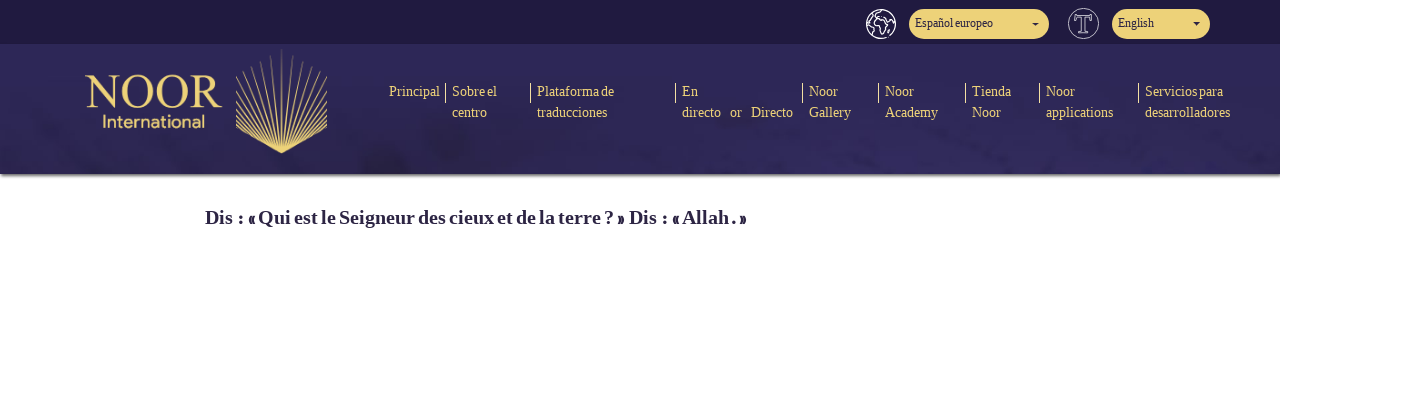

--- FILE ---
content_type: text/html; charset=utf-8
request_url: https://noorinternational.net/es/MediaCenter/SingleMedia?index=5&playlistid=PLopRab2c_AYyXiWFmTokA4qqJOKuJ0w5f
body_size: 9283
content:
<!DOCTYPE html>

<html dir="LTR">

<head>
    <meta charset="utf-8">
    <meta name="Language" content="es-ES">
    <meta http-equiv="Content-Language" content="es-ES">

    <title>Dis : « Qui est le Seigneur des cieux et de la terre ? » Dis : « Allah. » | Centro Noor International</title>
    <meta name="description" content="Dis : « Qui est le Seigneur des cieux et de la terre ? » Dis : « Allah. » | Centro Noor International">
    <meta name="keywords" content="نور انترناشيونال,Noor international,ترجمة معاني القرآن الكريم,Quran translation,صحيح انترناشيونال">
    <meta name="robots" content="noodp, noydir, index, follow" />
    <link rel="image_src" href="https://noorinternational.net/Content/images/noorint.jpg" />


    <meta itemprop="name" content="Dis : « Qui est le Seigneur des cieux et de la terre ? » Dis : « Allah. » | Centro Noor International">
    <meta itemprop="description" content="Dis : « Qui est le Seigneur des cieux et de la terre ? » Dis : « Allah. » | Centro Noor International">
    <meta itemprop="image" content="https://noorinternational.net/Content/images/noorint.jpg">

    <meta property="og:locale" content="es_ES" />
    <!--<meta property="og:type" content="article" />-->
    <meta property="og:title" content="Dis : « Qui est le Seigneur des cieux et de la terre ? » Dis : « Allah. » | Centro Noor International" />
    <meta property="og:description" content="Dis : « Qui est le Seigneur des cieux et de la terre ? » Dis : « Allah. » | Centro Noor International" />
    <meta property="og:url" content="https://noorinternational.net/es/MediaCenter/SingleMedia?index=5&amp;playlistid=PLopRab2c_AYyXiWFmTokA4qqJOKuJ0w5f" />
    <meta property="og:site_name" content="Dis : « Qui est le Seigneur des cieux et de la terre ? » Dis : « Allah. » | Centro Noor International" />
    <meta property="article:publisher" content="https://www.facebook.com/noorinten" />
    <meta property="article:author" content="https://www.facebook.com/noorinten" />
    <meta property="og:image" content="https://noorinternational.net/Content/images/noorint.jpg" />
    <meta property="fb:admins" content="595414324" />
    <!-- <meta property="fb:app_id" content="" />-->
    <meta property="fb:pages" content="2088553574589611" />

    <meta name="twitter:card" content="summary_large_image" />
    <meta name="twitter:description" content="Dis : « Qui est le Seigneur des cieux et de la terre ? » Dis : « Allah. » | Centro Noor International" />
    <meta name="twitter:title" content="Dis : « Qui est le Seigneur des cieux et de la terre ? » Dis : « Allah. » | Centro Noor International" />
    <meta name="twitter:site" content="@noorinten" />
    <meta name="twitter:domain" content="Centro Noor International" />
    <meta name="twitter:image:src" content="https://noorinternational.net/Content/images/noorint.jpg" />
    <meta name="twitter:creator" content="@noorinten" />



    <meta name="google-site-verification" content="blPv8htOJgrcjkzneVYNQcxZrixn7Me3WzxGLLsHF8E" />
    <meta name="facebook-domain-verification" content="fo2annxfxgufctrvj8p70e6r0823ln" />

    <meta name="viewport" content="width=device-width,initial-scale=1, shrink-to-fit=no">
    <link rel="alternate" href="https://noorinternational.net/ar/MediaCenter/SingleMedia?index=5&amp;playlistid=PLopRab2c_AYyXiWFmTokA4qqJOKuJ0w5f" hreflang="ar-sa" />
    <link rel="alternate" href="https://noorinternational.net/en/MediaCenter/SingleMedia?index=5&amp;playlistid=PLopRab2c_AYyXiWFmTokA4qqJOKuJ0w5f" hreflang="en-us" />
    <link rel="alternate" href="https://noorinternational.net/fr/MediaCenter/SingleMedia?index=5&amp;playlistid=PLopRab2c_AYyXiWFmTokA4qqJOKuJ0w5f" hreflang="fr-fr" />
    <link rel="alternate" href="https://noorinternational.net/es/MediaCenter/SingleMedia?index=5&amp;playlistid=PLopRab2c_AYyXiWFmTokA4qqJOKuJ0w5f" hreflang="es-es" />
    <link rel="alternate" href="https://noorinternational.net/gl/MediaCenter/SingleMedia?index=5&amp;playlistid=PLopRab2c_AYyXiWFmTokA4qqJOKuJ0w5f" hreflang="es-es" />


    
    <meta property="og:title" content="Dis : &#171; Qui est le Seigneur des cieux et de la terre ? &#187; Dis : &#171; Allah. &#187;" />
    <meta property="og:description" content="Dis : &#171; Qui est le Seigneur des cieux et de la terre ? &#187; Dis : &#171; Allah. &#187; Dis encore : &#171; Et vous prendriez, en dehors de Lui, des protecteurs qui, pour eux-m&#234;mes, ne sauraient ni assurer un bien ni repousser un mal ? &#187; Dis-leur : &#171; L’aveugle et le voyant se valent-ils donc ? Ou alors les t&#233;n&#232;bres valent-elles la lumi&#232;re ? Ou peut-&#234;tre encore que les associ&#233;s qu’ils pr&#234;tent &#224; Allah ont cr&#233;&#233; (ce qui &#233;quivaut &#224;) Sa cr&#233;ation, si bien que les deux cr&#233;ations se confondent &#224; leurs yeux ? &#187; Dis : &#171; Allah est le Cr&#233;ateur de Toute chose, et c’est Lui l’Un, [1] le Haut Dominateur. &#187;
# qui_est_le_dieu_des_musulmans ?
&lt;a href=&quot;https://noorinternational.net/articles/Allah-introduces-himself/fr.html&quot;&gt;https://noorinternational.net/articles/Allah-introduces-himself/fr.html&lt;/a&gt;" />
    <meta property="og:image" content="https://i.ytimg.com/vi/3iBsgxMHfSU/hqdefault.jpg" />

    <link rel="stylesheet" type="text/css" href="/Content/fontawesome/css/all.min.css">
    <link rel="stylesheet" type="text/css" href="/Content/fontawesome/css/v4-shims.min.css">
    <link rel="stylesheet" type="text/css" href="/Content/css/bootstrap.min-LTR.css">
    <link rel="stylesheet" type="text/css" href="/Content/css/style-LTR.css">
    <link rel="stylesheet" type="text/css" href="/Content/css/InterfaceFonts/font-es-ES.css">
    <link rel="stylesheet" type="text/css" href="/Content/css/TranslationFonts/font-en.css">
    
    <link href="/Content/assets/libs/sweetalert2/sweetalert2.min.css" rel="stylesheet" type="text/css" />

    <link rel="icon" type="image/png" sizes="128×128" href="/Content/images/favicon.png" />
    <link rel="icon" type="image/png" sizes="32x32" href="/Content/images/favicon.png" />
    <link rel="icon" type="image/png" sizes="16x16" href="/Content/images/favicon.png" />
    



    <!-- Global site tag (gtag.js) - Google Analytics -->
    <script async src="https://www.googletagmanager.com/gtag/js?id=UA-140014218-1"></script>
    <script>
        window.dataLayer = window.dataLayer || [];
        function gtag() { dataLayer.push(arguments); }
        gtag('js', new Date());

        gtag('config', 'UA-140014218-1');
    </script>

</head>

<body>
    <!-- Top Menu -->
    
<section class="top-menu ri-align bg2">
    <div class="container">
            <div class="row d-flex flex-row justify-content-end align-items-center">
    <div class=" language">
        <ul class="navbar-nav">
    <li class="nav-item pos-rel lang">
        <div class="dropdown nav-link" title="Lenguaje de interfaz">
            <img src="/Content/images/ico-earth.png" alt="Lenguaje de interfaz"/>

            <button type="button" class="btn dropdown-toggle bg1 main-color1" data-toggle="dropdown">
                Espa&#241;ol europeo
            </button>
            <div class="dropdown-menu ri-align">
                <a href="/es/WebsiteLanguages/Change?LanguageAbbreviation=ar-EG" class="dropdown-item">
                    العربية
                </a>
                <a href="/es/WebsiteLanguages/Change?LanguageAbbreviation=en" class="dropdown-item">
                    English
                </a>
                <a href="/es/WebsiteLanguages/Change?LanguageAbbreviation=fr-FR" class="dropdown-item">
                    Fran&#231;ais

                </a>
                <a href="/es/WebsiteLanguages/Change?LanguageAbbreviation=gl-ES" class="dropdown-item">
                    Espa&#241;ol latino

                </a>
                <a href="/es/WebsiteLanguages/Change?LanguageAbbreviation=es-ES" class="dropdown-item">
                        <i class="fa fa-check"></i>
                    Espa&#241;ol europeo
                </a>
                <a href="/es/WebsiteLanguages/Change?LanguageAbbreviation=br" class="dropdown-item">
                    Portugu&#234;s Do Brasil
                </a>
                <a href="/es/WebsiteLanguages/Change?LanguageAbbreviation=pt-PT" class="dropdown-item">
                    Portugu&#234;s
                </a>
                <a href="/es/WebsiteLanguages/Change?LanguageAbbreviation=de-DE" class="dropdown-item">
                    Deutsch
                </a>
                <a href="/es/WebsiteLanguages/Change?LanguageAbbreviation=fa-IR" class="dropdown-item">
                    فارسی
                </a>
                <a href="/es/WebsiteLanguages/Change?LanguageAbbreviation=ha-Latn-NE" class="dropdown-item">
                    Hausa
                </a>
                <a href="/es/WebsiteLanguages/Change?LanguageAbbreviation=sw-ke" class="dropdown-item">
                    Swahili
                </a>
            </div>
        </div>
    </li>
    <li class="nav-item pos-rel lang ml-3">
        <div class="dropdown nav-link" title="Idioma de la traducci&#243;n">
            <img src="/Content/images/translation.png" alt="Idioma de la traducci&#243;n"/>

            <button type="button" class="btn dropdown-toggle bg1 main-color1" data-toggle="dropdown">
                English
            </button>
            <div class="dropdown-menu ri-align">
                <a href="/es/WebsiteLanguages/Changet?LanguageAbbreviation=en" class="dropdown-item">
                        <i class="fa fa-check"></i>
                    English
                </a>
                <a href="/es/WebsiteLanguages/Changet?LanguageAbbreviation=fr-FR" class="dropdown-item">
                    Fran&#231;ais

                </a>
                <a href="/es/WebsiteLanguages/Changet?LanguageAbbreviation=gl-ES" class="dropdown-item">
                    Espa&#241;ol latino

                </a>
                <a href="/es/WebsiteLanguages/Changet?LanguageAbbreviation=es-ES" class="dropdown-item">
                    Espa&#241;ol europeo
                </a>
                <a href="/es/WebsiteLanguages/Changet?LanguageAbbreviation=br" class="dropdown-item">
                    Portugu&#234;s Do Brasil
                </a>
                <a href="/es/WebsiteLanguages/Changet?LanguageAbbreviation=pt-PT" class="dropdown-item">
                    Portugu&#234;s
                </a>
                <a href="/es/WebsiteLanguages/Changet?LanguageAbbreviation=de-DE" class="dropdown-item">
                    Deutsch
                </a>
                <a href="/es/WebsiteLanguages/Changet?LanguageAbbreviation=fa-IR" class="dropdown-item">
                    فارسی
                </a>
                <a href="/es/WebsiteLanguages/Changet?LanguageAbbreviation=ha-Latn-NE" class="dropdown-item">
                    Hausa
                </a>
                <a href="/es/WebsiteLanguages/Changet?LanguageAbbreviation=sw-ke" class="dropdown-item">
                    Swahili
                </a>
            </div>
        </div>
    </li>

</ul>


    </div>
</div>

    </div>
</section>
<section class="main-menu pages-menu ri-align" style="background-image: url(/content/images/bg-header.jpg); ">
    <div class="container">
        <nav class="navbar navbar-expand-lg" style="width: 120%;">
            <a class="navbar-brand" href="/es">
                <img src="/Content/images/logo-footer.png" class="img-fluid">
            </a>
            <button class="navbar-toggler bg2" type="button" data-toggle="collapse" data-target="#navbarSupportedContent"
                    aria-controls="navbarSupportedContent" aria-expanded="false" aria-label="Toggle navigation">
                <span class="navbar-toggler-icon"></span>
                <span class="navbar-toggler-icon"></span>
                <span class="navbar-toggler-icon"></span>
            </button>
            <div class="collapse navbar-collapse" id="navbarSupportedContent">
    <ul class="navbar-nav" itemscope itemtype="http://www.schema.org/SiteNavigationElement">
        <li class="nav-item">
            <a class="nav-link" href="/es">Principal</a>
        </li>
        <li class="nav-item" itemprop="name">
            <a itemprop="url" class="nav-link" href="/es/Home/About">Sobre el centro</a>
        </li>

        <li class="nav-item" itemprop="name">
            <a itemprop="url" class="nav-link" href="/es/Translation/SwarList"> Plataforma de traducciones </a>
        </li>

        <li class="nav-item" itemprop="name">
            <a itemprop="url" class="nav-link" href="/es/LiveStream"> En directo&#160;or&#160;Directo </a>
        </li>

        <li class="nav-item" itemprop="name">

            <a class="nav-link" href="https://noor.gallery/es" target="_blank">Noor Gallery</a>

        </li>


        <li class="nav-item" itemprop="name">

            <a class="nav-link" href="https://academy.noorinternational.net/es/" target="_blank">Noor Academy</a>

        </li>




        <li class="nav-item" itemprop="name">

            <a class="nav-link" href="https://noorstore.co/" target="_blank">Tienda Noor</a>

        </li>


        <li class="nav-item" itemprop="name">

            <a class="nav-link" href="/es/Apps">Noor applications</a>

        </li>


        <li class="nav-item" itemprop="name">
            <a itemprop="url" class="nav-link" href="/es/Developer"> Servicios para desarrolladores </a>
        </li>
        
        <li class="nav-item" itemprop="name">
            <a itemprop="url" class="nav-link contact-us" href="/es/Home/Contact">Contacte con nosotros</a>
        </li>
    </ul>
</div>
        </nav>
    </div>
    <!-- START BREAD-CRUMB --> 
    
</section>
    <!-- START MAIN-MENU -->


    


<section id="single-media">
    <div class="container mycontainer ">
        <h5 class="text-left weight pb-3 main-color1">Dis : &#171; Qui est le Seigneur des cieux et de la terre ? &#187; Dis : &#171; Allah. &#187;</h5>
        <div class="embed-responsive embed-responsive-16by9">
            <iframe class="embed-responsive-item" src="https://www.youtube.com/embed/3iBsgxMHfSU?version=3&amp;modestbranding=1&amp;controls=1&amp;showinfo=0&amp;showsearch=0&amp;rel=0&amp;iv_load_policy=3&amp;autoplay=1" allowfullscreen></iframe>
        </div>
        <p class="pt-3 pb-3 weight text-left" style="direction:ltr"> Dis : « Qui est le Seigneur des cieux et de la terre ? » Dis : « Allah. » Dis encore : « Et vous prendriez, en dehors de Lui, des protecteurs qui, pour eux-mêmes, ne sauraient ni assurer un bien ni repousser un mal ? » Dis-leur : « L’aveugle et le voyant se valent-ils donc ? Ou alors les ténèbres valent-elles la lumière ? Ou peut-être encore que les associés qu’ils prêtent à Allah ont créé (ce qui équivaut à) Sa création, si bien que les deux créations se confondent à leurs yeux ? » Dis : « Allah est le Créateur de Toute chose, et c’est Lui l’Un, [1] le Haut Dominateur. »<br/># qui_est_le_dieu_des_musulmans ?<br/><a href="https://noorinternational.net/articles/Allah-introduces-himself/fr.html">https://noorinternational.net/articles/Allah-introduces-himself/fr.html</a></p>
        <div class="media-status p-2 d-flex justify-content-lg-end align-items-md-center">
            <div class="share p-2 d-flex justify-content-lg-end align-items-md-center">
                <i class="fas fa-share pl-1 "></i>
                <span>Compartir:</span>
                &nbsp;

                <a href="http://www.facebook.com/sharer.php?u=https%3a%2f%2fnoorinternational.net%2fes%2fMediaCenter%2fSingleMedia%2f5" target="_blank">
                    <i class="fab fa-facebook"></i>
                </a>
                <a href="http://twitter.com/share?url=https%3a%2f%2fnoorinternational.net%2fes%2fMediaCenter%2fSingleMedia%2f5" target="_blank">
                    <i class="fab fa-twitter-square"></i>
                </a>
                <a href="http://www.linkedin.com/shareArticle?url=https%3a%2f%2fnoorinternational.net%2fes%2fMediaCenter%2fSingleMedia%2f5" target="_blank">
                    <i class="fab fa-linkedin"></i>
                </a>
            </div>
        </div>
    </div>
</section>
<script type="application/ld+json">
    {  "@context": "http://schema.org",
    "@type": "VideoObject",
    "name": "&quot;Dis : &#171; Qui est le Seigneur des cieux et de la terre ? &#187; Dis : &#171; Allah. &#187;&quot;",
    "description":"&quot;Dis : &#171; Qui est le Seigneur des cieux et de la terre ? &#187; Dis : &#171; Allah. &#187; Dis encore : &#171; Et vous prendriez, en dehors de Lui, des protecteurs qui, pour eux-m&#234;mes, ne sauraient ni assurer un bien ni repousser un mal ? &#187; Dis-leur : &#171; L’aveugle et le voyant se valent-ils donc ? Ou alors les t&#233;n&#232;bres valent-elles la lumi&#232;re ? Ou peut-&#234;tre encore que les associ&#233;s qu’ils pr&#234;tent &#224; Allah ont cr&#233;&#233; (ce qui &#233;quivaut &#224;) Sa cr&#233;ation, si bien que les deux cr&#233;ations se confondent &#224; leurs yeux ? &#187; Dis : &#171; Allah est le Cr&#233;ateur de Toute chose, et c’est Lui l’Un, [1] le Haut Dominateur. &#187; # qui_est_le_dieu_des_musulmans ? \u003ca href=https://noorinternational.net/articles/Allah-introduces-himself/fr.html\u003ehttps://noorinternational.net/articles/Allah-introduces-himself/fr.html\u003c/a\u003e&quot;",

    "thumbnailUrl": "https://i.ytimg.com/vi/3iBsgxMHfSU/hqdefault.jpg",
    "uploadDate": "2022-08-09T23:19:55",
    "datePublished": "2022-08-09T23:19:55",
    "playerType": "HTML5 Flash",
    "isFamilyFriendly": "True",
    "copyrightYear": "2022",
    "publisher": {
    "@context": "https://schema.org",
    "@type": "Organization",
    "name": "Centro Noor International",
    "description": "Noor International es un centro especializado en la traducci&#243;n del Cor&#225;n a los principales idiomas del mundo. Somos una fundaci&#243;n que cuenta con un equipo especializado, lo que hace que nuestras traducciones sean hechas bas&#225;ndonos en un m&#233;todo acad&#233;mico riguroso, que pone &#233;nfasis en todos los detalles. Las etapas que tiene cada proyecto se inician con la traducci&#243;n, la cual est&#225; a cargo de un traductor principal, para asegurar la uniformidad de estilo. Seguidamente, revisores especialistas en ciencias isl&#225;micas verifican que el texto haya sido traducido correctamente, tambi&#233;n se cuenta con revisores de estilo que aseguran que la redacci&#243;n sea apropiada y, finalmente, un grupo de expertos hacen la ultima revisi&#243;n. Pero no todo termina aqu&#237;; peri&#243;dicamente se realiza una revisi&#243;n parcial, para asegurar la precisi&#243;n de la traducci&#243;n. El producto final se pone a disposici&#243;n del p&#250;blico en general a trav&#233;s de diversas plataformas digitales.",
    "logo": {
    "@type": "ImageObject",
    "url": "https://noorinternational.net/content/images/logo.png"
    },
    "url": "https://noorinternational.net/",
    "sameAs": ["https://twitter.com/noorinten",
    "https://www.facebook.com/noorinten/",
    "https://www.instagram.com/noorinten/",
    "https://www.youtube.com/channel/UCjGgr7vqWaY3Kv2gurXSclg",
    "https://soundcloud.com/noorinten"]
    },
    "author": {
    "@context": "https://schema.org",
    "@type": "Organization",
    "name": "Centro Noor International",
    "description": "Noor International es un centro especializado en la traducci&#243;n del Cor&#225;n a los principales idiomas del mundo. Somos una fundaci&#243;n que cuenta con un equipo especializado, lo que hace que nuestras traducciones sean hechas bas&#225;ndonos en un m&#233;todo acad&#233;mico riguroso, que pone &#233;nfasis en todos los detalles. Las etapas que tiene cada proyecto se inician con la traducci&#243;n, la cual est&#225; a cargo de un traductor principal, para asegurar la uniformidad de estilo. Seguidamente, revisores especialistas en ciencias isl&#225;micas verifican que el texto haya sido traducido correctamente, tambi&#233;n se cuenta con revisores de estilo que aseguran que la redacci&#243;n sea apropiada y, finalmente, un grupo de expertos hacen la ultima revisi&#243;n. Pero no todo termina aqu&#237;; peri&#243;dicamente se realiza una revisi&#243;n parcial, para asegurar la precisi&#243;n de la traducci&#243;n. El producto final se pone a disposici&#243;n del p&#250;blico en general a trav&#233;s de diversas plataformas digitales.",
    "logo": {
    "@type": "ImageObject",
    "url": "https://noorinternational.net/content/images/logo.png"
    },
    "url": "https://noorinternational.net/",
    "sameAs": ["https://twitter.com/noorinten",
    "https://www.facebook.com/noorinten/",
    "https://www.instagram.com/noorinten/",
    "https://www.youtube.com/channel/UCjGgr7vqWaY3Kv2gurXSclg",
    "https://soundcloud.com/noorinten"]
    },
    "contentUrl": "https://noorinternational.net/es/MediaCenter/SingleMedia?index=5&amp;playlistid=PLopRab2c_AYyXiWFmTokA4qqJOKuJ0w5f",
    "embedUrl": "https://www.youtube.com/embed/3iBsgxMHfSU?version=3&modestbranding=1&controls=1&showinfo=0&showsearch=0&rel=0&iv_load_policy=3&autoplay=1"
    }
</script>

    <!-- START FOOTER -->
<footer>
    <!-- START EMAIL -->
    <section class="email ri-align">
        <div class="container sm-container m-auto">
            <div class="email-content">
                <h5>Lista de correos electr&#243;nicos</h5>
                <p>Suscr&#237;base a nuestra lista de correos para permanecer actualizado sobre las novedades del Centro Noor International</p>
            </div>
<form action="/es/MailList/Subscription" class="form-horizontal" method="post" role="form">                <div class="form-group">
                    <div class=" pos-rel">
                        <input class="form-control btn-block" type="email" name="Email" id="" placeholder="Correo electr&#243;nico" required>
                        <button class="btn  pos-abs main-color1 bg1">Suscribirse</button>
                    </div>
                </div>
</form>

        </div>
    </section>
    <!-- START FOOTER -->
    <section class="footer bg2">
        <div class="container">
            <div class="row">

                <div class="col-sm-8 ri-align">
                    <ul class="navbar-nav menu">
                        <li class="nav-item">
                            <a class="nav-link" href="/es">
                                Principal
                            </a>
                        </li>
                        <li class="nav-item">
                            <a class="nav-link" href="/es/Home/About">
                                Sobre el centro
                            </a>
                        </li>

                        <li class="nav-item">
                            <a class="nav-link" href="/es/Translation/SwarList">
                                Plataforma de traducciones
                            </a>
                        </li>



                        <li class="nav-item">

                            <a class="nav-link" href="https://noor.gallery/es" target="_blank">Noor Gallery</a>

                        </li>


                        <li class="nav-item">

                            <a class="nav-link" href="https://academy.noorinternational.net/es/" target="_blank">Noor Academy</a>

                        </li>
                        <li class="nav-item">
                            <a class="nav-link" href="https://noorstore.co/" target="_blank">
                                Tienda Noor
                            </a>
                        </li>

                        <li class="nav-item">

                            <a class="nav-link" href="/es/Apps">Noor applications</a>

                        </li>

                        <li class="nav-item" >
                            <a itemprop="url" class="nav-link" href="/es/Developer"> Servicios para desarrolladores </a>
                        </li>
                      
                        <li class="nav-item" >
                            <a itemprop="url" class="nav-link contact-us" href="/es/Home/Contact">Contacte con nosotros</a>
                        </li>
                    </ul>
                </div>
                <div class="col-sm-4 d-flex flex-column justify-content-between logo">
                    <img src="/Content/images/logo-footer.png" class="img-fluid d-block auto-marg">

                    <ul class="navbar-nav social m-auto" dir="ltr">
                        <li class="nav-item">
                            <a class="nav-link twiter" target="_blank" href="https://twitter.com/@noorinten">
                                <i class="fab fa-twitter fa-lg fa-fw main-color2"></i>
                            </a>
                        </li>
                        <li class="nav-item">
                            <a class="nav-link face" target="_blank" href="https://www.facebook.com/noorintes/">
                                <i class="fab fa-facebook-f fa-lg fa-fw main-color2"></i>
                            </a>
                        </li>
                        <li class="nav-item">
                            <a class="nav-link tube" target="_blank" href="https://www.youtube.com/channel/UCjGgr7vqWaY3Kv2gurXSclg">
                                <i class="fab fa-youtube fa-lg fa-fw main-color2"></i>
                            </a>
                        </li>
                        <li class="nav-item">
                            <a class="nav-link instagram" target="_blank" href="https://www.instagram.com/noorinten/">
                                <i class="fab fa-instagram fa-lg fa-fw main-color2"></i>
                            </a>
                        </li>
                        <li class="nav-item">
                            <a class="nav-link soundcloud" target="_blank" href="https://soundcloud.com/noorinten">
                                <i class="fab fa-soundcloud fa-lg fa-fw main-color2"></i>
                            </a>
                        </li>

                        <li class="nav-item">
                            <a class="nav-link" href="mailto:info@noorinternational.net" target="_top">
                                <i class="fa fa-envelope fa-lg fa-fw main-color2"></i>
                            </a>
                        </li>
                        <li class="nav-item">
                            <a class="nav-link" href="https://wa.me/00966501975000" target="_blank">
                                <i class="fab fa-whatsapp fa-lg fa-fw main-color2"></i>
                            </a>
                        </li>
                    </ul>
                </div>
            </div>
        </div>
    </section>

    <!-- START COPY-RIGHT -->
    <section class="copyright">
        <div class="container">
            <div class="row">
                <div class="col-md-7 ri-align">
                    <span class="one main-color1">
                        Centro Noor International, todos los derechos reservados, 2019-2020 ParaCentro Noor International ©2019-2026
                    </span>
                </div>
                <div class="col-md-5 two ri-align" onclick="window.open('http://arabia-it.com/')" style="cursor:pointer;">
                    <div class="row">
                            <div class="col-3 text-center no-pad">
                                <img src="/Content/images/ico-arabia.png" class="img-fluid" alt="">
                            </div>
                            <div class="col-9 no-pad">
                                <div class="tp-marg">
                                    <div class="main-color1">
                                        Diseño y desarrollo
                                        <br>
                                         Ad-Dar Al 'Arabiya IT 
                                    </div>
                                </div>
                            </div>
                    </div>
                </div>
            </div>
        </div>
    </section>
</footer>
    <script src="/Content/js/jquery.js"></script>
    <script src="/Content/js/popper.min.js"></script>
    <script src="/Content/js/bootstrap.min.js"></script>
    <script src="/Content/assets/libs/sweetalert2/sweetalert2.min.js"></script>
    <script src="/Content/assets/js/jquery.sweet-alert.init.js"></script>

    <script src="/Content/js/main.js"></script>
    
    <script>
        $(document).ready(function () {
            $(".aya-select").change(function () {

                if ($(this).val() != "") {
                    window.location.href = "/es/Translation/AyaTranslation?SoraNum=" + $(this).data("soranum") + "&AyaNum=" + $(this).val() + "&LanguageId=" + $(this).data("language");
                }
                else {
                    window.location.href = "/es/Translation/AyatTranslations?SoraNum=" + $(this).data("soranum") + "&LanguageId=" + $(this).data("language");
                }
            });
            $("#gotoAyaSubject").change(function () {
                if ($(this).val() != 0) {
                    window.location.href = "/es/Translation/AyatSubjects?AyaSubject=" + $(this).val() + "&LanguageId=2";
                }
                else {
                    window.location.href = "/es/Translation/SubjectList";
                }
            });
            $("#gotosora").change(function () {
                if ($(this).val() != 0) {
                    window.location.href = "/es/Translation/AyatTranslations?SoraNum=" + $(this).val() + "&LanguageId=2";
                }
                else {
                    window.location.href = "/es/Translation/SwarList";
                }
            });
            $("#gotojuz").change(function () {
                if ($(this).val() != 0) {
                    window.location.href = "/es/Translation/PartAyat?PartNum=" + $(this).val() + "&LanguageId=2";
                }
                else {
                    window.location.href = "/es/Translation/PartsList";
                }
            });
            $("#gotohezb").change(function () {
                if ($(this).val() != 0) {
                    window.location.href = "/es/Translation/HezbAyat?hezbNum=" + $(this).val() + "&LanguageId=2";
                }
                else {
                    window.location.href = "/es/Translation/HezbList";
                }
            });

        });
        var DeleteStatus = '';
        if (DeleteStatus == 'True') {
            swal(
                {
                    title: 'Eliminado con &#233;xito',
                    type:'success',
                    confirmButtonClass: 'btn btn-confirm mt-2'
                }
            ).catch(swal.noop)
        }else if (DeleteStatus == 'False') {
            swal(
                {
                    title: 'No se ha eliminado',
                    type:'error',
                    confirmButtonClass: 'btn btn-confirm mt-2'
                }
            ).catch(swal.noop)
        }
        var EditStatus = '';
        if (EditStatus == 'True') {
            swal(
                {
                    title: 'Se ha modificado',
                    type:'success',
                    confirmButtonClass: 'btn btn-confirm mt-2'
                }
            ).catch(swal.noop)
        }else if (EditStatus == 'False') {
            swal(
                {
                    title: 'Fallo en la edici&#243;n',
                    type:'error',
                    confirmButtonClass: 'btn btn-confirm mt-2'
                }
            ).catch(swal.noop)
        }
        var AddStatus = '';
        if (AddStatus == 'True') {
            swal(
                {
                    title: 'A&#241;adido con &#233;xito',
                    type:'success',
                    confirmButtonClass: 'btn btn-confirm mt-2'
                }
            ).catch(swal.noop)
        }else if (AddStatus == 'False') {
            swal(
                {
                    title: 'Adici&#243;n fallida',
                    type:'error',
                    confirmButtonClass: 'btn btn-confirm mt-2'
                }
            ).catch(swal.noop)
        }

    </script>


    <script type="application/ld+json">
        {
        "@context": "https://schema.org",
        "@type": "EducationalOrganization",
        "name": "Noor International",
        "alternateName": "نور إنترناشيونال",
        "url": "https://noorinternational.net",
        "logo": "https://noorinternational.net/Content/images/noorint.jpg",
        "contactPoint": [{
        "@type": "ContactPoint",
        "telephone": "+96611494494",
        "faxNumber": "+966114942900",
        "contactType": "customer service",
        "availableLanguage": ["en","Arabic"]
        },
        {
        "@type": "ContactPoint",
        "telephone": "+966558944949",
        "faxNumber": "+966114942900",
        "contactType": "customer service",
        "availableLanguage": ["en","Arabic"]
        }],
        "sameAs": [
        "https://www.facebook.com/noorinten",
        "https://twitter.com/noorinten",
        "https://www.youtube.com/channel/UCOqhRWNZuUmRrNN-dkIIMgA",
        "https://soundcloud.com/noorinten",
        "https://www.instagram.com/noorinten"
        ]
        }
    </script>


    <script type="application/ld+json">
        {
        "@context": "https://schema.org/",
        "@type": "WebSite",
        "name": "Centro Noor International",
        "url": "https://noorinternational.net/es/",
        "potentialAction": {
        "@type": "SearchAction",
        "target": "https://noorinternational.net/es/Translation/SearchResult?searchWord={search_term_string}",
        "query-input": "required name=search_term_string"
        }
        }
    </script>

    <script>
        !function (f, b, e, v, n, t, s) {
            if (f.fbq) return; n = f.fbq = function () {
                n.callMethod ?
                n.callMethod.apply(n, arguments) : n.queue.push(arguments)
            };
            if (!f._fbq) f._fbq = n; n.push = n; n.loaded = !0; n.version = '2.0';
            n.queue = []; t = b.createElement(e); t.async = !0;
            t.src = v; s = b.getElementsByTagName(e)[0];
            s.parentNode.insertBefore(t, s)
        }(window, document, 'script',
            'https://connect.facebook.net/en_US/fbevents.js');
        fbq('init', '325527865459777');
        fbq('track', 'PageView');
    </script>
    <noscript>
        <img height="1" width="1" style="display:none"
             src="https://www.facebook.com/tr?id=325527865459777&ev=PageView&noscript=1" />
    </noscript>
</body>

</html>

--- FILE ---
content_type: text/css
request_url: https://noorinternational.net/Content/css/style-LTR.css
body_size: 19761
content:
@font-face {
  font-family: "GEDinarOne-Medium";
  src: url("../fonts/GEDinarOneMedium.eot"); /* IE9 Compat Modes */
  src: url("../fonts/GEDinarOneMedium.eot?#iefix") format("embedded-opentype"),
    /* IE6-IE8 */ url("../fonts/GEDinarOneMedium.otf") format("opentype"),
    /* Open Type Font */ url("../fonts/GEDinarOneMedium.svg") format("svg"),
    /* Legacy iOS */ url("../fonts/GEDinarOneMedium.ttf") format("truetype"),
    /* Safari, Android, iOS */ url("../fonts/GEDinarOneMedium.woff")
      format("woff"),
    /* Modern Browsers */ url("../fonts/GEDinarOneMedium.woff2") format("woff2"); /* Modern Browsers */
  font-weight: normal;
  font-style: normal;
}
/* HAFS FONT */
@font-face {
  font-family: "KFGQPCHAFSUthmanicScript-Regula";
  src: url("../fonts/UthmanicHafs1Ver12.eot"); /* IE9 Compat Modes */
  src: url("../fonts/UthmanicHafs1Ver12.eot?#iefix") format("embedded-opentype"),
    /* IE6-IE8 */ url("../fonts/UthmanicHafs1Ver12.otf") format("opentype"),
    /* Open Type Font */ url("../fonts/UthmanicHafs1Ver12.svg") format("svg"),
    /* Legacy iOS */ url("../fonts/UthmanicHafs1Ver12.ttf") format("truetype"),
    /* Safari, Android, iOS */ url("../fonts/UthmanicHafs1Ver12.woff")
      format("woff"),
    /* Modern Browsers */ url("../fonts/UthmanicHafs1Ver12.woff2")
      format("woff2"); /* Modern Browsers */
  font-weight: normal;
  font-style: normal;
}

@font-face {
    font-family: "symbol";
    src: url("../fonts/AGA-Arabesque.eot"); /* IE9 Compat Modes */
    src: url("../fonts/AGA-Arabesque.eot?#iefix") format("embedded-opentype"), /* IE6-IE8 */
    url("../fonts/AGA-Arabesque.otf") format("opentype"), /* Open Type Font */
    url("../fonts/AGA-Arabesque.svg") format("svg"), /* Legacy iOS */
    url("../fonts/AGA-Arabesque.ttf") format("truetype"), /* Safari, Android, iOS */
    url("../fonts/AGA-Arabesque.woff") format("woff"), /* Modern Browsers */
    url("../fonts/AGA-Arabesque.woff2") format("woff2"); /* Modern Browsers */
    font-weight: normal;
    font-style: normal;
}

@font-face {
    font-family: "symbol2";
    src: url("../fonts/Symbols1_Ver02.otf") format("truetype"),
    /*src: url("../fonts/AGA-Arabesque.eot");*/ /* IE9 Compat Modes */
    /*src: url("../fonts/AGA-Arabesque.eot?#iefix") format("embedded-opentype"),*/ /* IE6-IE8 */
    /*url("../fonts/AGA-Arabesque.otf") format("opentype"),*/ /* Open Type Font */
    /*url("../fonts/AGA-Arabesque.svg") format("svg"),*/ /* Legacy iOS */
    /*url("../fonts/AGA-Arabesque.ttf") format("truetype"),*/ /* Safari, Android, iOS */
    /*url("../fonts/AGA-Arabesque.woff") format("woff"),*/ /* Modern Browsers */
    /*url("../fonts/AGA-Arabesque.woff2") format("woff2");*/ /* Modern Browsers */
    font-weight: normal;
    font-style: normal;
}


.symbol {
  font-family: "symbol";
}


.symbol2 {
    font-family: "symbol2";
}

.underline {
  text-decoration: underline;
}

body {
  overflow-x: hidden;
  font-family: "GEDinarOne-Medium";
}
/* START HELPER CLASSES */
.hafz-font {
  font-family: "KFGQPCHAFSUthmanicScript-Regula";
}

input {
  font-family: sans-serif, Arial;
}

.translation-api .tab-content .alert {
  font-family: sans-serif, Arial;
}

.TransNormal {
  font-family: sans-serif, Arial;
}

.no-pad {
  padding: 0;
}

.weight {
  font-weight: bold;
}

.f-size-25 {
  font-size: 25px;
}

.tp-marg-25 {
  margin-top: 25px;
}

.tp-marg-50 {
  margin-top: 50px;
}

.tp-marg-10 {
  margin-top: 10px;
}

.tp-marg-5 {
  margin-top: 5px;
}

.ri-marg {
  margin-left: 10px;
}

.ri-marg-25 {
  margin-left: 25px;
}

.lf-marg {
  margin-right: 10px;
}

.lf-marg-25 {
  margin-right: 25px;
}

.pos-rel {
  position: relative;
}

.pos-abs {
  position: absolute;
}

.ri-align {
  text-align: left;
}

.lf-align {
  text-align: right;
}

.lf-float {
  float: right;
}

.ri-float {
  float: left;
}

.auto-marg {
  margin-left: auto;
  margin-right: auto;
}

.no-pad {
  padding: 0 !important;
}

.no-border {
  border: 0;
}

.hiden {
  overflow: hidden;
}

.shadow {
  box-shadow: 0px 6px 8px -3px rgba(0, 0, 0, 0.2);
}
.yellow-border {
  border: 1px solid #edd279;
}

.bt-yellow-border {
  border-bottom: 7px solid #edd279 !important;
  border-radius: 10px;
  border: 1px solid #efefef;
}

.bg1 {
  background-color: #edd279 !important;
}

.bg2 {
  background-color: #201a40 !important;
}

.bg3 {
  background-color: #2680eb !important;
}

.bg4 {
  background-color: #b17c13 !important;
}

.bg5 {
  background-color: #38880a !important;
}

.bg6 {
  background-color: #fbf2f2 !important;
}

.bg7 {
  background-color: #f5f5f5 !important;
}

.bg8 {
  background-color: #37b1d1;
}

.bg9 {
  background-color: #f17171;
}

.bg10 {
  background-color: #fdfaf0;
}

.bg-white {
  background-color: #fff;
}

:root {
  --gold: #edd279;
  --mainColor: #2d2544;
}

.white-color {
  color: #fff;
}

.main-color1 {
  color: #2d2544 !important;
}

.main-color2 {
  color: #edd279 !important;
}

.main-color3 {
  color: #707070 !important;
}

.main-color4 {
  color: #ff5353 !important;
}

.main-color5 {
  color: #2f8800 !important;
}

.main-color6 {
  color: #979797 !important;
}

.facebook {
  background-color: #3b5998;
}

.twitter {
  background-color: #55acee;
}

.youtube {
  background-color: #ff1010;
}

.linkedin {
  background-color: #007ab9;
}

.bt-border {
  border-bottom: 1px dashed #dfdfdf;
}

.lf-border {
  border-right: 1px solid #edd279;
}

.ri-border {
  border-left: 1px solid #c8c8c8;
}

.text {
  font-size: 22px;
  line-height: 2;
}

.buttons {
  padding: 8px 50px;
  font-size: 20px;
  border-radius: 30px;
}

.buttons:hover {
  color: #edd279 !important;
  background-color: #2d2544 !important;
}
/* START TOP-MENU */

.top-menu .navbar-nav {
  display: inline-block;
  padding: 0;
}

.top-menu .nav-item {
  display: inline-block;
}

.top-menu .btn {
  border-radius: 20px;
  margin-left: 10px;
  font-size: 12px;
  padding: 5px 55px 5px 5px;
}

.top-menu .dropdown-toggle::after {
  position: absolute;
  right: 10px;
  top: 22px;
}

.top-menu .dropdown-menu {
  right: 5px !important;
}

/*


.top-menu .lang, .top-menu .login {
    padding-left: 15px;
}

    .top-menu .lang::after, .top-menu .login::after {
        position: absolute;
        font-weight: 900;
        font-family: "Font Awesome 5 Free";
        color: #fff;
        font-size: 20px;
        font-size: 23px;
        left: -12px;
        top: 6px;
        margin: 0 12px;
    }

.top-menu .reg::after {
    position: absolute;
    font-weight: 900;
    font-family: "Font Awesome 5 Free";
    color: #fff;
    font-size: 20px;
    font-size: 23px;
    left: -9px;
    top: 6px;
}

.top-menu .lang::after {
    content: "\f57e";
}

.top-menu .reg::after {
    content: "\f007";
}

.top-menu .reg button {
    margin-left: 15px;
}

.top-menu .login::after {
    content: "\f2bd";
    left: 0;
    font-size: 25px;
}

.top-menu .btn.focus, .top-menu .btn:focus {
    box-shadow: none;
}

.top-menu .login {
    margin-left: 15px;
}

    .top-menu .login .btn {
        padding-right: 40px;
    }
    */

/*



*/
/* SATRT MAIN-MENU */
.aya-switch button,
#getAya {
  color: #000;
  border-radius: 40px;
  padding: 7px 15px;
  background-color: #edd279;
  border: none;
  margin-right: 20px;
  cursor: pointer;
}

.main-menu {
    margin-top: -3px;
    height: 75vh;
    /* background-image: url(../images/bg-header.jpg);*/
    background-size: cover;
    background-repeat: no-repeat;
    background-position: 65% 50%;
}

@media (max-width: 954px) {
  .main-menu {
    height: 310px;
  }
}

.pages-menu {
  height: 130px;
  width: 100%;
  box-shadow: 1px 2px 3px rgba(0, 0, 0, 0.6);
  background-position: top;
}

@media all and (max-width: 480px) {
  .pages-menu {
    height: 140px;
    width: 100%;
    box-shadow: 1px 2px 3px rgba(0, 0, 0, 0.6);
    background-position: 0px -24px;
  }
  #search .mycontainer {
    background-position: center !important;
    background-size: contain !important;
  }
  #counter {
    padding: 0px !important;
  }
  .flip-clock-wrapper ul {
    margin: 2px;
    width: 40px;
    height: 77px;
  }

  .single-news h5 {
    font-size: 18px;
  }

  .single-news p {
    font-size: 15px;
  }
}

.main-menu .navbar-expand-lg {
  padding: 0;
}

.main-menu .navbar-brand {
  margin-left: 0;
}

.main-menu .navbar-nav {
  padding-left: 40px;
}

.main-menu .navbar-nav .nav-link {
  padding-right: 6px;
  padding-left: 6px;
  font-size: 14px;
  position: relative;
  color: #edd279;
}

.main-menu .navbar-nav .nav-link .fa-search {
  color: #edd279;
}

.main-menu .navbar-nav .nav-link:hover,
.main-menu .navbar-nav .nav-link:focus {
  color: #edd279;
}

.main-menu .navbar-nav .nav-link .btn {
  padding: 0;
  background-color: transparent;
}

.main-menu .dropdown-toggle::after {
  border: 0;
}

.main-menu .btn:focus {
  box-shadow: none;
}

.main-menu .navbar-nav .nav-link::after {
  position: absolute;
  content: " ";
  height: 20px;
  top: 10px;
  width: 1px;
  background-color: #f3e0a3;
  right: 0;
}

.main-menu .navbar-nav .contact-us::after,
.main-menu .navbar-nav .search::after {
  height: 0;
}

.main-menu .navbar-toggler-icon {
  display: block;
  height: 3px;
  margin: 7px 5px;
  background-color: #edd279;
}

.main-menu .dropdown-menu {
  min-width: 20rem;
  padding: 15px;
}

.main-menu .navbar-nav .nav-link .dropdown-menu .btn {
  background-color: #edd279;
  color: #201a40;
  padding: 6px 20px;
}
/* START SLIDER */
/*


*/
.slider {
}
/* START SERVICES */
.services {
  top: -80px;
}

.services .card {
  padding: 13px 10px;
  border-bottom: 5px solid #edd279;
  border-radius: 10px;
  box-shadow: 0px 4px 7px 0px #cfcdcd;
}

.services .card a {
  text-decoration: none;
}

.services .card-body {
  padding: 0;
}

.services .card .img-cont img {
  width: 60px;
}

.services .card h4 {
  padding-top: 10px;
  font-size: 18px;
}

.services .card p {
  font-size: 18px;
  color: #707070;
}

.services .card .btn {
  padding: 0.475rem 5.5rem;
  border-radius: 50px;
  font-size: 20px;
  margin-top: 10px;
}
/* .services .card .btn: */
.services .card .btn:hover {
  color: #edd279 !important;
  background-color: #201a40 !important;
}

.services hr {
  margin-top: 60px;
}
/* START NEWS */
.news {
  padding-bottom: 125px;
  margin-top: -70px;
}

.news h1 {
  font-size: 30px;
}

.news p {
  text-align: justify;
  line-height: 2;
  color: #707070;
  font-size: 22px;
}


  

.news a:hover {
  text-decoration: none;
  color: #edd279;
}

.news .item img {
  border-radius: 15px;
  border-bottom: 7px solid #201a40;
}

.news .item:hover .news-title {
  bottom: 5px;
}

.news .item .news-title {
  bottom: -150px;
  padding: 10px 25px;
  background-color: #2d2544db;
  border-bottom-right-radius: 15px;
  border-bottom-left-radius: 15px;
  transition: all 1.5s;
}

.news .item .news-title p {
  color: #fff;
  line-height: inherit;
}

.news .owl-carousel .owl-dots.disabled,
.news .owl-carousel .owl-nav.disabled {
  display: block;
}

.news .owl-carousel .owl-dots {
  height: 175px;
  box-shadow: 0px 2px 14px 3px #e3e1e1;
  position: absolute;
  bottom: -90px;
  border-radius: 15px;
  border-bottom: 5px solid #edd279;
  width: 103%;
  right: -10px;
}

.news .owl-theme .owl-nav [class*="owl-"] {
  color: #201a40;
  background: transparent;
}

.news .owl-carousel .owl-nav.disabled {
  position: absolute;
  top: -50px;
}

.news .owl-carousel .card p {
  text-align: justify;
  color: #707070;
  font-size: 16px;
  direction: ltr;
}

.news .owl-carousel .card span {
  color: #707070;
}

.news .owl-carousel .owl-stage-outer {
  z-index: 9;
}

.news .owl-theme .owl-dots .owl-dot {
  margin-top: 130px;
}

.news .owl-theme .owl-dots .owl-dot span {
  border: 1px solid #403b5b;
  width: 15px;
  height: 15px;
  background: transparent;
}

.news .owl-theme .owl-dots .owl-dot.active span,
.news .owl-theme .owl-dots .owl-dot:hover span {
  background: #edd279;
  border: 1px solid #edd279;
}
/* SATRT TIME-LINE */
.time-line .time-line-content {
  box-shadow: 0px 2px 14px 3px #e3e1e1;
  border-radius: 15px;
  border-bottom: 5px solid #edd279;
  padding: 25px;
}

.time-line .time-line-content h3 {
  font-size: 40px;
}

.time-line .time-line-content h3::after,
.time-line .time-line-content h3::before {
  position: absolute;
  content: " ";
  width: 10%;
  border-top: 9px double #edd279;
  top: 20px;
}

.time-line .time-line-content h3::after {
  right: 0px;
}

.time-line .time-line-content h3::before {
  left: 0px;
}

.time-line .time-line-content p {
  font-size: 22px;
  color: #707070;
}

.time-line .owl-carousel .owl-dots.disabled {
  display: block;
}

.time-line .card {
  border: 0;
}

.time-line .progress {
  direction: ltr;
}

.time-line hr {
  border-top: 2px dashed #dfdfdf;
  margin: 21px 0;
}

.time-line .owl-theme .owl-dots .owl-dot span {
  border: 1px solid #403b5b;
  width: 15px;
  height: 15px;
  background: transparent;
}

.time-line .owl-theme .owl-dots .owl-dot.active span,
.time-line .owl-theme .owl-dots .owl-dot:hover span {
  background: #edd279;
  border: 1px solid #edd279;
}
/* START MODEL */
.model {
  padding: 25px 0;
  margin-top: 50px;
  background-color: #ededed;
}

.model hr {
  margin-bottom: 35px;
  border-top: 1.5px dashed #bcbcbc;
}

.model .card {
  background-color: transparent;
  border: 0;
}

.model .card-body {
  padding: 0.55rem 0;
}

.model .card-title {
  font-size: 16px;
  line-height: 1.75;
}

.model .card-text {
  font-size: 14px;
  color: #fd1f1f;
}

.model .owl-carousel .owl-nav.disabled {
  display: block;
}

.model .owl-carousel .owl-dots.disabled {
  height: 175px;
  box-shadow: 0px 2px 14px 3px #e3e1e1;
  position: absolute;
  width: 100%;
  bottom: -75px;
  border-radius: 15px;
  border-bottom: 5px solid #edd279;
}

.model .owl-theme .owl-nav [class*="owl-"] {
  color: #201a40;
  background: transparent;
  font-size: 20px;
}

.model .owl-carousel .owl-nav {
  position: absolute;
  top: -95px;
}
/* START MAP */
.map {
  height: 575px;
  background-image: url(../images/Mask_Group.png);
  background-color: #201a40;
  background-size: cover;
  background-position: top;
  padding-top: 35px;
}

.map h3 {
  font-size: 35px;
}

.map h3::after,
.map h3::before {
  position: absolute;
  content: " ";
  width: 35px;
  border-top: 9px double #edd279;
  top: 15px;
}

.map h3::after {
  right: 420px;
}

.map h3::before {
  left: 420px;
}
/* START PARTNER */
.partner {
  padding-top: 60px;
}

.partner .row h3 {
  padding: 10px 10px;
  border-bottom: 1px dotted var(--gold);
}

.partner .friends,
.partner .sucess {
  box-shadow: 0px 2px 14px 3px #e3e1e1;
  border-radius: 10px;
  border-bottom: 5px solid #edd279;
  padding: 15px;
}

.partner .owl-carousel {
  padding-top: 7px;
}

.partner .owl-theme .owl-dots .owl-dot span {
  display: none;
}

.partner .owl-carousel .owl-dots.disabled {
  height: 175px;
  box-shadow: 0px 2px 14px 3px #e3e1e1;
  position: absolute;
  width: 100%;
  bottom: -75px;
  border-radius: 15px;
  border-bottom: 5px solid #edd279;
}

.partner .owl-theme .owl-nav [class*="owl-"] {
  color: #edd279;
  background: transparent;
  font-size: 20px;
}

.partner .owl-carousel .owl-nav {
  position: absolute;
  top: -85px;
  right: 0;
}

/* Start Counter Section */

#counter h4 {
  padding: 0;
  margin: 0;
  color: rgba(0, 0, 0, 0.4);
}
/* End Counter Section */
/*
.counter{
    padding: 75px 0;
}
.counter h3,.counter h4{
    font-size: 35px;
}
*/
/* START EMAIL */
.email {
  background-color: #f5f5f5;
  padding: 35px 0 10px;
  border-top: 2px solid #eee;
}

.email .email-content h5 {
  color: var(--mainColor) !important;
}

.email .email-content p {
  font-weight: bold;
  font-size: 18px;
  color: rgba(0, 0, 0, 0.4);
}

.email .col-form-label {
  font-size: 15px;
}

.email .btn {
  top: 0;
  right: 0;
  padding: 0.375rem 2rem;
  border-top-right-radius: 5px;
  border-bottom-right-radius: 5px;
}

.email .form-control {
  border-radius: 10px;
}

.email .navbar-nav {
  display: inline-table;
}

.email .nav-item {
  display: inline-block;
  margin: 0 3px;
}

.email .nav-link {
  font-size: 10px;
  border-radius: 5px;
  padding: 0.35rem;
  padding-right: 1px;
}
/* START FOOTER */

footer .navbar-nav {
  display: inline-block;
}

footer .nav-item {
  display: inline-block;
}

footer .menu .nav-link,
footer .rules .nav-link {
  margin: 10px 10px;
  color: #b4975a;
}

footer .navbar-nav .nav-link {
  margin-right: 0 auto;
}

footer .menu {
  direction: ltr;
  padding: 0;
  margin-top: 40px;
}

footer .menu .nav-link,
footer .rules .nav-link {
  font-size: 12px;
  color: #edd279;
  font-weight: bold;
}

footer .menu .nav-link::before {
  font-family: "Font Awesome 5 Free";
  content: "\f0da";
}

footer .logo {
  margin-top: 12px;
  border-left: 1px dashed #b4975a;
}

footer .social {
  padding: 15px;
}

footer .social .nav-link {
  padding: 4px 4px;
  font-size: 10px;
  transition: all 0.2s ease-in-out;
}

footer .social .nav-item {
  border: 1px solid #ae9967;
  border-radius: 2px;
  transition: all 0.2s ease-in-out;
}

footer .social .nav-link:hover i {
  color: #fff !important;
}

footer .social .face:hover {
  background-color: #3b5998;
}

footer .social .twiter:hover {
  background-color: #55acee;
}

footer .social .tube:hover {
  background-color: #ff1010;
}

footer .social .instagram:hover {
  background-color: #c029a5;
}

footer .social .soundcloud:hover {
  background-color: #d34836;
}

@media all and (min-width: 480px) and (max-width: 768px) {
  footer .row .col-sm-4 {
    margin-bottom: 10px;
  }

  footer .logo {
    border-right: none;
  }
}

@media all and (max-width: 480px) {
  footer .row .col-sm-4 {
    margin-bottom: 10px;
  }

  footer .logo {
    border-right: none;
  }
}

/* START COPY-leftS */

.copyright .one {
  display: block;
  margin-top: 20px;
  font-size: 12px;
  font-weight: bold;
}

.copyright a:hover {
  text-decoration: none;
  color: #201a40;
}

@media only screen and (max-width: 600px) {
  .copyright .one {
    margin-bottom: 10px;
  }
}

/* START BREAD-CRUMB */
.bread-crumb .breadcrumb {
  background-color: transparent;
  display: inline-flex;
}

.bread-crumb {
  padding: 50px 0;
}

/*
.bread-crumb h2{
    font-size: 50px;
    margin: 0 60px 0;
}
*/

.bread-crumb .breadcrumb a,
.bread-crumb .breadcrumb li {
  color: rgba(255, 255, 255, 0.7) !important;
  font-size: 18px;
}

.bread-crumb .breadcrumb a:hover {
  text-decoration: none;
}

/*
    New section design Search
*/

/*
 Start search Section
*/

.mycontainer {
  max-width: 900px;
}

.sm-container {
  max-width: 700px;
}

.search-map p {
  font-size: 23px;
  font-weight: bold;
  color: rgba(0, 0, 0, 0.4);
}

#search {
  height: 320px;
}

#search .mycontainer {
  background-image: url(../images/map-search.png);
  background-size: 768px 314px;
  background-position: top;
  height: 100%;
  background-repeat: no-repeat;
}

#search .search-form input {
  border-color: var(--gold) !important;
  color: rgba(0, 0, 0, 0.4);
  background-image: none;
}

#search .search-form button {
  background-color: var(--mainColor);
  border: none;
  transition: all 0.2s ease-in-out;
}

#search .search-form button:hover {
  background-color: var(--gold);
  color: var(--mainColor);
}
/*


/*
#search .row .flags {
    display: flex;
    justify-content: center;
    align-items: center;
}

    #search .row .flags svg {
        width: 50px;
    }

#search .row .flag-text {
    font-size: 12px;
    padding-right: 10px;
    font-weight: bold;
    color: rgba(0, 0,0,0.4);
}

/*
 End search Section
*/
/*
   Start New News 
*/
#news {
  margin-top: 5rem;
}

#news .upper-news {
  align-items: center;
  display: flex;
  justify-content: space-between;
}

#news .card-img-top {
  height: 186px;
  -o-object-fit: scale-down;
  object-fit: scale-down;
}

#news .upper-news h5 {
  color: var(--mainColor) !important;
}

#news .upper-news a {
  color: var(--gold);
  text-decoration: none;
  font-size: 18px;
  cursor: pointer;
}

#news .row .card {
  box-shadow: 0px 2px 14px 3px #e3e1e1;
  border-radius: 15px;
  border-bottom: 5px solid #edd279;
}

#news .row .card .card-title {
  margin: 0;
  font-size: 11px;
  line-height: 1.5;
  font-weight: bold;
  color: var(--mainColor);
}

#news .row .card .card-date,
#news .row .card .card-text {
  font-weight: bold;
  font-size: 13px;
  color: rgba(0, 0, 0, 0.4);
}

#news .row .card a {
  font-size: 13px;
  text-decoration: none;
  color: rgba(0, 0, 0, 0.4);
  cursor: pointer;
  float: right;
}

#news .row .card {
  width: 18rem;
  min-height: 400px; 
}

@media only screen and (max-width: 600px) {
 #news .row .card {
    margin-bottom: 20px;
    width: 100%;
    min-height: auto;
  }
}

@media only screen and (max-width: 900px) {
  #news .row .card {
    margin-bottom: 20px;
    width: 100%;
  }
}
/*
   End New News 
*/
/* Start Single News section*/
#single-news article {
  font-size: 16px;
  line-height: 1.7;
}

#single-news .img-news {
  border: 1px solid var(--gold);
  padding: 10px 50px;
}

#single-news .img-fluid {
  width: 100%;
  max-height: 50vh;
}

/* End Single News section*/

/* Start Media Center section */
#media-center {
  padding-top: 5rem !important;
  padding-bottom: 10rem !important;
}

#media-center img {
  width: 100%;
  padding-bottom: 7px;
}

#media-center span {
  font-size: 12px;
  color: rgba(0, 0, 0, 0.5);
}
/* End Media Center section */

/* Start Single Media Section */
#single-media {
  padding-top: 2rem;
  padding-bottom: 10rem;
}

#single-media p {
  font-size: 20px;
  line-height: 1.5;
  color: rgba(0, 0, 0, 0.7);
}

#single-media .media-status {
  background-color: var(--gold);
}

#single-media .Visit {
  display: flex;
  justify-content: center;
  align-items: center;
}

#single-media a {
  text-decoration: none;
}

#single-media .share a i {
  padding-left: 5px;
  font-size: 22px;
}

#single-media .share a i.fa-linkedin {
  color: #0c78a4;
}

#single-media .share a i.fa-twitter-square {
  color: #2aa8e0;
}

#single-media .share a i.fa-facebook {
  color: #3b5899;
}

#single-media .releted img {
  width: 100%;
}

#single-media .releted h4 {
  font-size: 23px;
}

#single-media .releted h4 i {
  padding-right: 5px;
  font-size: 10px !important;
  color: var(--gold) !important;
}

#single-media .releted span {
  font-size: 12px;
  color: rgba(0, 0, 0, 0.5);
}
/* End Single Media Section */
/* START NEWS-DETAIL */

.center-news .center-news-detail .row .col-md-3 img {
  padding: 20px;
  border: 1px solid var(--gold) !important;
}

.center-news h3 {
  font-size: 15px;
  font-weight: bold;
  color: var(--mainColor);
}

.center-news p {
  margin-bottom: 10px;
}

.center-news .far {
  font-size: 15px;
}

.center-news article {
  text-align: justify;
  line-height: 1.7;
  font-size: 15px;
  color: rgba(0, 0, 0, 0.3);
}

.center-news .center-news-detail:first-of-type {
  margin-top: 75px;
}

.center-news .center-news-detail {
  padding-bottom: 20px;
  border-bottom: 1px dashed #e5e5e5;
}
/* START PAGER */
.pager {
  padding: 50px 0 100px;
}

.pager .pagination {
  padding: 0;
}

.pager .page-link {
  margin: 0 5px;
}

.pager .page-link a {
  border: 2px solid #e8e5e6;
  color: #c4ae7e;
}

.page-link {
  position: relative;
  display: block;
  margin-left: -1px;
  line-height: 1.25;
  color: #007bff;
  background-color: #fff;
  border: 0px;
  padding: 0px;
}

.page-link a {
  color: #007bff !important;
  display: block;
  padding: 0.5rem 0.75rem;
  text-decoration: none;
}

.pager .page-link a:hover,
.pager .page-link.active a,
.pager .page-link a:focus {
  background-color: #edd279;
  color: #fff;
}

.parts-index .parts-pager .page-link a {
  padding: 5px 10px;
}

/* START GPS-MAP */
.gps-map .map-frame {
  box-shadow: 0 5px 25px 0px #cfcdcd;
}
/* START CONTACT-FORM */
.contact-form {
  margin-top: 100px;
  margin-bottom: 50px;
}

.contact-form textarea {
  width: 100%;
  height: 135px;
}

.contact-form textarea::placeholder {
  padding: 10px 25px;
}

.contact-form .form-group {
  margin-bottom: 2.25rem;
}

.contact-form .dropdown-toggle::after {
  position: absolute;
  right: 7px;
  top: 25px;
}

.contact-form .dropdown-menu {
  width: 100%;
  background-color: #fdfaf0;
}

.contact-form .dropdown .btn {
  background-color: #fdfaf0;
  font-size: 15px;
  text-align: left;
  line-height: 2.25;
  color: #6c757d;
  border-radius: 10px;
}

.contact-form .dropdown-item {
  text-align: left;
}

.dropdown-item:focus,
.dropdown-item:hover {
  background-color: #fdfaf0;
}

.contact-form .btn.focus,
.contact-form .btn:focus {
  box-shadow: none;
}

.contact-form .form-control {
  line-height: 2.25;
}

.contact-form .form-control,
.contact-form textarea {
  background-color: #fdfaf0;
  border: 0;
  border-radius: 10px;
}

.contact-form .btn {
  width: 40%;
  padding-top: 0.2rem;
  padding-bottom: 0.2rem;
  font-size: 15px;
  border-radius: 50px;
}
/* START ADRESS */
.address {
  margin-bottom: 25px;
}

.address .navbar-nav {
  display: inline-block;
  padding: 0;
}

.address .nav-item {
  display: inline-block;
}

.address .nav-link,
.address p {
  color: #7c7c7c;
  font-size: 17px;
}

.address p {
  margin-bottom: 0;
}

.address .nav-link {
  margin: 10px;
}

.address .nav-link i {
  color: #edd279;
  margin-right: 5px;
}

.address hr {
  border-top: 2px dashed #ccc;
  margin-bottom: 3rem;
}

/*
.vision {
    padding: 50px 0 0;
}

.vision p {
     font-size: 20px;
    line-height: 1.5;
    word-spacing: 10px;
}
*/

/* Start New About-Us Section */
#about-us .row img {
  padding: 20px;
  width: 300px;
}

#about-us .row {
  flex-direction: row-reverse;
}

#about-us .row h5 {
  font-size: 25px;
  color: var(--mainColor);
  text-align: left;
  direction: ltr;
}

    #about-us .row p {
        font-size: 19px;
        color: rgba(0, 0, 0, 0.5);
        text-align: justify;
    }

#about-us .row ul {
  font-size: 19px;
  color: rgba(0, 0, 0, 0.5);
}
/* End New About-Us Section */

/* Start New Vision Section */

#vision .row .col-md-2 img {
  width: 100px;
}

#vision .row {
  flex-direction: row-reverse;
}

#vision .row .col-md-10 h4 {
  color: var(--mainColor);
}

#vision .row .col-md-10 p {
  font-size: 15px;
  font-weight: bold;
  line-height: 2;
  color: rgba(0, 0, 0, 0.5);
}
/* End New Vision Section */

/*Start Focus Section*/
#focus .container .col-md {
  padding-right: 1rem;
}

#focus .container .col-md img {
  width: 110px;
}

#focus .container h4 {
  color: var(--mainColor);
}

#focus .container .col-md p {
  font-size: 13px;
  padding-top: 10px;
  font-weight: bold;
  color: var(--mainColor);
}
/*End Focus Section*/

/* Start our-Spread section 

       
*/

#our-spread h4 {
  color: var(--mainColor);
}

#our-spread .map-spread {
  background-image: url(../images/img-map-spread.png);
  background-size: contain;
  margin-top: -40px;
  width: 100%;
  background-repeat: no-repeat;
  background-position: center;
  height: 410px;
}

#our-spread .map-info {
  font-size: 20px;
  font-weight: bold;
  margin-top: -20px;
  padding-bottom: 50px;
}

#our-spread .map-info span {
  color: var(--mainColor);
}

#our-spread .map-info .fas {
  color: #d4a128;
}
/* End our-Spread section */

/* START TRANSLATION */
.trans-search .btn-search {
  background-color: transparent;
  top: 10px;
  right: 0px;
  border-left: 1px solid #7c7c7c;
  z-index: +1000;
}
/* START TRANSLATION */
.trans-search .setting-div {
  background-color: transparent;
  top: 0px;
  right: -50px;
}

.trans-search .search-content {
  padding: 20px 85px;
  border-bottom: 7px solid #edd279 !important;
  border-radius: 10px;
  background-color: #fff;
  margin: -8px 0 75px;
  z-index: 99;
  position: static;
  border: 1px solid #efefef;
}

.trans-search .form-control {
  line-height: 2.5;
  border: 1px solid #edd279;
}

.trans-search .custom-select {
  position: relative;
  padding: 0;
  border: 0;
}

.trans-search .custom-select select {
  display: none;
}

.trans-search .select-selected {
  background-color: #edd279;
}

.trans-search .select-selected:after {
  position: absolute;
  content: "";
  top: 15px;
  right: 10px;
  width: 0;
  height: 0;
  border: 6px solid transparent;
  border-color: #2d2544 transparent transparent transparent;
}

.trans-search .select-selected {
  width: 100%;
  line-height: 1.5;
  border-radius: 50px;
}

.trans-search .select-items-children div,
.trans-search .select-selected {
  color: #2d2544;
  padding: 5px 10px;
  border: 1px solid transparent;
  border-color: transparent transparent rgba(0, 0, 0, 0.1) transparent;
  cursor: pointer;
  user-select: none;
}

.trans-search .select-selected-value {
    white-space: nowrap;
    height: 100%;
    overflow: hidden;
    user-select: none;
}
.select-items-children {
    max-height: 250px;
    overflow: auto;
}
.trans-search .select-selected {
    padding-right: 25px;
}

.trans-search .select-selected-value {
    white-space: nowrap;
    height: 100%;
    overflow: hidden;
    user-select: none;
}

.select-items-search {
    width: 100%;
    border-radius: 10px 10px 0px 0px;
    border: 0px;
    padding-left:10px;
}

.trans-search .select-items {
    position: absolute;
    background-color: #edd279;
    padding-bottom: 20px;
    top: 100%;
    right: 0;
    left: 0;
    z-index: 99;
    border-radius: 10px;
}

.trans-search .select-hide {
  display: none;
}

.trans-search .btn:focus {
  box-shadow: none;
}

.trans-search .search-option {
  height: 40px;
  line-height: 40px;
  cursor: pointer;
  border-radius: 25px;
}

.trans-search .setting {
  background-color: transparent;
  border: 1px solid #edd279;
  padding: 14px 11px;
}

.trans-search .dropdown-toggle::after {
  position: absolute;
  right: 0;
  right: 15px;
  top: 17px;
}

.trans-search hr {
  margin-top: 2rem;
  margin-bottom: 1rem;
  border: 0;
  border-top: 2px dashed #cfcfcf;
}
/*.trans-search .search-option-cont{
    display: none;
}*/
.trans-search .search-option-cont span {
  font-size: 18px;
  margin-top: 5px;
  display: block;
}

.trans-search .search-option-cont input[type="radio"] {
  display: none;
}

.trans-search .search-option-cont label {
  width: 100%;
  height: 35px;
  line-height: 35px;
  border-radius: 25px;
  border: 1px solid #edd279;
  cursor: pointer;
}

.trans-search .search-option-cont input[type="radio"]:checked + label {
  background-color: #edd279;
  color: #201a40 !important;
}

.trans-search .setting-cont {
  top: 40px;
  left: -260px;
  border-radius: 10px;
  padding: 25px;
  background-color: #fff;
  z-index: 66;
  width: 300px;
  border-bottom: 7px solid #edd279 !important;
  border: 1px solid #efefef;
  display: none;
  overflow: auto;
}

.trans-search .setting-cont .alert {
  position: relative;
  padding: 0.25rem 0.75rem;
  border: 0;
  border-radius: 0;
  font-size: 18px;
}

.aya-switch .switch {
  position: relative;
  display: inline-block;
  width: 60px;
  height: 27px;
  margin-left: 30px;
}

.aya-switch .switch input {
  opacity: 0;
  width: 0;
  height: 0;
}

.aya-switch .toggle-switch {
  position: absolute;
  cursor: pointer;
  top: 0;
  right: 0;
  left: 0;
  bottom: 0;
  background-color: #ccc;
  -webkit-transition: 0.4s;
  transition: 0.4s;
}

.aya-switch .toggle-switch:before {
  position: absolute;
  content: "";
  height: 20px;
  width: 20px;
  right: 4px;
  bottom: 4px;
  background-color: white;
  -webkit-transition: 0.4s;
  transition: 0.4s;
}

.aya-switch input:checked + .toggle-switch {
  background-color: #edd279;
}

.aya-switch input:focus + .toggle-switch {
  box-shadow: 0 0 1px #edd279;
}

.aya-switch input:checked + .toggle-switch:before {
  -webkit-transform: translateX(-26px);
  -ms-transform: translateX(-26px);
  transform: translateX(-26px);
}

.aya-switch .toggle-switch.round {
  border-radius: 34px;
}

.aya-switch .toggle-switch.round:before {
  border-radius: 50%;
}

.f-size input[type="button"] {
  border: 0;
  background-color: #edd279;
  margin-left: 15px;
  font-size: 20px;
  border-radius: 7px;
  width: 40px;
  cursor: pointer;
}

.font-color-cont > span {
  margin-right: 35px;
}

.font-color {
  position: relative;
  display: inline-block;
  width: 20px;
  height: 20px;
  margin: 2px;
}

.font-color input {
  opacity: 0;
  width: 0;
  height: 0;
}

.font-color .toggle-switch {
  position: absolute;
  cursor: pointer;
  top: 0;
  right: 0;
  left: 0;
  bottom: 0;
}

.font-color .toggle-switch:before {
  position: absolute;
  content: "";
  font-family: "Font Awesome\ 5 Free";
  right: 5px;
  bottom: 2px;
  font-weight: 900;
  color: #fff;
  font-size: 10px;
}

.font-color input:checked + .toggle-switch:before {
  content: "\f00c";
}

.font-color .toggle-switch.round {
  border-radius: 34px;
}

.font-type span {
  margin-top: 5px;
}

/* START SAWR INDEX */
.sawr-index .custom-select {
  position: absolute;
  padding: 0;
  border: 0;
  width: 150px;
}

.sawr-index .custom-select select {
  display: none;
}

.sawr-index .select-selected {
  background-color: #edd279;
}

.sawr-index .select-selected:after {
  position: absolute;
  content: "";
  top: 15px;
  right: 10px;
  width: 0;
  height: 0;
  border: 6px solid transparent;
  border-color: #2d2544 transparent transparent transparent;
}

.sawr-index .select-selected {
  width: 100%;
  line-height: 1.5;
  border-radius: 50px;
}

.sawr-index .select-items-children div:hover,
.trans-search .select-items-children div:hover,
.same-as-selected {
  background-color: #2d2544 !important;
  color: #e3c75a !important;
}

.sawr-index .select-items-children div,
.sawr-index .select-selected {
  color: #2d2544;
  padding: 5px 10px;
  border: 1px solid transparent;
  border-color: transparent transparent rgba(0, 0, 0, 0.1) transparent;
  cursor: pointer;
  user-select: none;
}

.sawr-index .select-items {
  position: absolute;
  background-color: #edd279;
  top: 100%;
  right: 0;
  left: 0;
  z-index: 99;
  border-radius: 10px;
}

.sawr-index .select-hide {
  display: none;
}

.sawr-index hr {
  margin-top: 1rem;
  margin-bottom: 1rem;
  border: 0;
  border-top: 2px dashed #cfcfcf;
}

.sawr-index .sawr-index-cont {
  font-family: "KFGQPCHAFSUthmanicScript-Regula";
}

.sawr-index .sawr-index-cont a {
  margin: 15px 0;
  font-size: 20px;
}

.sawr-index .sawr-index-cont .col-4 {
  padding: 0;
}

.sawr-index .sawr-index-cont a:hover {
  text-decoration: none;
}

@media all and (min-width: 480px) and (max-width: 768px) {
  .sawr-index .sawr-index-cont a {
    font-size: 15px;
  }
  .sawr-index .col-3 .custom-select {
    font-size: 10px;
  }
  .translation-api .tab-content .alert {
    font-size: 12px;
  }
}

@media all and (max-width: 480px) {
  .sawr-index .sawr-index-cont a {
    font-size: 10px;
  }
  .sawr-index .col-3 .custom-select {
    font-size: 9px;
  }

  .sawr-index .col-3 .custom-select .select-selected:after {
    border: 3px solid transparent;
    border-color: #2d2544 transparent transparent transparent;
  }
}

/* START PARTS-PAGE */
.parts-index {
  padding-bottom: 50px;
}

.parts-index .parts-pager {
  top: 0;
  right: 0;
  padding: 0;
}
.parts-index .parts-detail {
  padding: 10px 35px;
  margin-top: 50px;
}

.parts-index .parts-pager .page-link {
  padding: 5px 10px;
}

.parts-index .parts-detail {
  padding: 25px 40px;
  margin-top: 50px;
}

.parts-index .parts-detail .alert {
  padding: 0.25rem 0.75rem;
  border: 0;
  font-family: "KFGQPCHAFSUthmanicScript-Regula";
  font-size: 20px;
}

.parts-index .parts-detail .alert .en-part {
  margin-left: 150px;
  font-size: 17px;
  color: #e3c75a;
}
/* "*" Media style */
audio {
  /*width: 100%;*/
  /*please leave commented since it corrupts this link http://localhost:50644/developer/GetSoraGui?soranum=1&languageid=2&pageSize=10*/
}

.btn-cont {
  padding: 2px 0 !important;
  border-radius: 10px !important;
}

.btn-cont .btn {
  font-size: 10px !important;
  font-weight: bold;
  padding: 10px 2px !important;
}

.audio-content {
  padding: 8px 15px 0 !important;
  border-radius: 10px !important;
  height: auto;
}
.suraAudio iframe {
  height: 20px !important;

}
.audio-content:nth-child(2) iframe {
width: 100% !important;
height: 35px;
}

/* START TOPICS-INDEX */
.topics-index {
  font-family: "GEDinarOne-Medium";
  padding: 50px;
}

.topics-index .custom-select {
  width: 175px;
}

.topics-index a {
  margin: 30px 0;
  font-size: 20px;
}

.topics-index a:hover {
  text-decoration: none;
}
/* START AYA-TRANSLATION */
.aya-translation .custom-select {
  position: relative;
  width: 100%;
}

.aya-translation .parts-detail .alert .en-part {
  margin-left: 25px;
}

.aya-translation .parts-detail .navbar-nav,
.aya-trans-detail .navbar-nav {
  display: inline-table;
  padding: 0;
}

.aya-translation .parts-detail .nav-item,
.aya-trans-detail .nav-item {
  display: inline-block;
  padding: 0 10px;
}

.aya-translation .parts-detail .nav-item:first-child {
  padding-left: 0;
}

.aya-translation .aya-trans-detail {
  /*font-family: "KFGQPCHAFSUthmanicScript-Regula";*/
  margin-top: 50px;
}

.aya-translation .aya-trans-text {
  padding: 25px;
}

.aya-translation .aya-trans-text p {
  color: #707083;
  font-size: 16px;
}
    .aya-translation .aya-trans-text p.aya-text {
        font-family: "KFGQPCHAFSUthmanicScript-Regula";
        color: black;
        font-size: 25px;
        direction: rtl;
    }
.aya-translation .aya-trans-text p.aya-text .highlight {
  background-color: yellow;
}

.aya-translation .aya-trans-text .trans-text {
  font-size: 25px;
}
.aya-translation .aya-trans-text .trans-text .highlight {
  background-color: yellow;
}
.aya-translation .aya-trans-text .trans-font .highlight {
  background-color: yellow;
}

.aya-translation .aya-trans-text .btn {
  background-color: transparent;
}

.aya-translation .aya-trans-text .btn .seting {
  color: #e24c4b;
}

.aya-translation .aya-trans-detail .nav-link {
  padding: 0;
}

.aya-translation .aya-trans-detail .alert {
  /*font-family: "GEDinarOne-Medium";*/
  padding: 0.5rem 1rem;
  font-size: 20px;
}

.aya-translation .aya-trans-text .alert {
  padding: 0.5rem 0 0.15rem;
}

.aya-translation .aya-trans-detail .alert p {
  margin-bottom: 0;
}

.aya-translation .aya-trans-detail .alert .share .nav-item {
  padding: 0 5px;
}

.aya-translation .aya-trans-detail .alert .share .nav-link {
  font-size: 10px;
  border-radius: 5px;
  padding: 5px;
  padding-top: 8px;
}

.aya-translation .aya-trans-detail .alert audio {
  height: 30px;
}

.aya-translation .aya-trans-detail .modal-dialog {
  max-width: 800px;
}

.aya-translation .aya-trans-detail .modal-dialog span {
  padding: 0 20px;
  border-radius: 25px;
  display: inline-block;
  width: 180px;
  font-size: 20px;
  margin-right: 10px;
}

.aya-translation .aya-trans-detail .modal-dialog .sura-name {
  font-family: "KFGQPCHAFSUthmanicScript-Regula";
}

.aya-translation .aya-trans-detail .modal-dialog textarea {
  width: 100%;
  height: 200px;
}

.aya-translation .aya-trans-detail .modal-dialog textarea::placeholder {
  padding: 15px;
}

.aya-translation .aya-trans-detail .modal-dialog .btn {
  padding: 5px 45px;
  border-radius: 25px;
}
/* STARTV SEARCH-RESULT */
.aya-translation .result {
  display: inline-block;
  font-size: 20px;
}
/* START DEVELOPER */
.developer .search-content {
  padding: 35px 100px;
}

/* START TRANSLATION-API  */
.translation-api {
  padding-bottom: 50px;
}

.translation-api .nav-tabs {
  padding-left: 5px;
  border-bottom: 2px solid #a2988c;
}

.translation-api .nav-tabs .nav-item.show .nav-link,
.translation-api .nav-tabs .nav-link.active,
.translation-api .nav-tabs .nav-link:focus,
.translation-api .nav-tabs .nav-link:hover {
  border: 0;
}

.translation-api .nav-tabs .nav-item.show .nav-link,
.translation-api .nav-tabs .nav-link.active {
  border-bottom: 5px solid #edd279;
  color: #2d2544 !important;
}

.translation-api .tab-content h4::after {
  position: absolute;
  content: "";
  width: 5px;
  height: 30px;
  left: 0;
  top: 18px;
  background-color: #edd279;
}

.translation-api .tab-content h4 {
  padding: 20px 20px 0;
}

.translation-api .tab-content .alert {
  padding: 0 1.25rem;
  font-size: 18px;
  margin-top: 20px;
  padding-left: 0px;
  border: 0;
  border-radius: 0;
  background-color: #fbf2f2 !important;
}
/* START WIDGETS */
.translation-api .tab-content .widgets .alert {
  background-color: #f5f5f5 !important;
  font-size: 22px;
  padding-left: 25px;
}

.translation-api .tab-content .widgets .aya-switch .switch {
  margin-left: 15px;
}

.translation-api .tab-content .widgets .search-service {
  padding: 0 20px;
}

.translation-api .tab-content .widgets .search-service .form-control {
  line-height: 2.5;
  border: 1px solid #edd279;
}

.translation-api .tab-content .widgets .search-service .btn-search {
  background-color: transparent;
  top: 10px;
  right: 0;
  border-left: 1px solid #7c7c7c;
}

.translation-api .tab-content .widgets .search-content {
  padding: 0;
  margin-top: 15px;
  border-bottom: 0 !important;
}

.translation-api .tab-content .widgets .power {
  font-size: 16px;
  text-transform: capitalize;
}

.translation-api .tab-content .widgets .form-container {
  margin-left: 80px;
  margin-right: 100px;
}

.translation-api .tab-content .widgets .aya-left {
  margin-left: 65px;
  margin-right: 20px;
}
/* START CODE */
.translation-api .tab-content .code {
  border: 1px solid #f2f2f2;
  border-radius: 10px;
  padding: 0 15px;
}

.translation-api .tab-content .code .alert {
  font-size: 16px;
  background-color: #e6e6e6 !important;
  color: #1d1d1d;
  border: 1px solid #d4d4d4;
}

.translation-api .tab-content .code .two {
  margin-top: -10px;
}

.translation-api .tab-content .code .text {
  font-size: 18px;
}
/* START INDEX-SRVICES */
.translation-api .tab-content .index-service .index-service-cont {
  padding: 0 20px 35px;
}

.translation-api .tab-content .index-service .font-color {
  width: 15px;
  height: 15px;
  top: 5px;
}

.translation-api .tab-content .index-service .round {
  border: 1px solid #edd279;
}

.translation-api
  .tab-content
  .index-service
  .font-color
  input:checked
  + .toggle-switch:before {
  position: absolute;
  width: 6px;
  height: 6px;
  content: "";
  background-color: #000;
  border-radius: 50%;
  top: 3px;
  right: 3px;
}

.translation-api .tab-content .index-service .index-preview {
  padding: 15px;
  border: 1px solid #efefef;
  border-radius: 10px;
}

.translation-api .tab-content .index-service .power {
  right: 0;
  top: 6px;
  font-size: 18px;
  text-transform: capitalize;
}
/* START SORA-TRANSLATE */
.sora-translate .sora-translate-cont {
  padding: 25px;
}

.sora-translate .tab-pane {
  border: 1px solid #f3f3f3;
  border-radius: 10px;
  padding: 10px;
  margin: 10px;
}

.sora-translate .aya-trans-detail {
  margin-top: 0;
}

.sora-translate .aya-trans-text {
  border-top: 1px solid #efefef;
}
/* START REGISTER */
.register hr {
  border-top: 2px dashed #9a8f82;
  margin-top: 20px;
}

.register form {
  width: 70%;
  margin: 60px auto;
}

.register .form-control {
  border: 0;
  background-color: #fdfaf1;
}
/* START ADD-PROJECTS */
.add-details {
  padding-top: 75px;
}

.add-details .form-control {
  line-height: 2.5;
  background-color: transparent;
  border-color: #f4f4f5;
}

.add-details .pen-edit,
.add-details .cancel {
  top: 20px;
  right: 20px;
  cursor: pointer;
  font-size: 20px;
}

.add-details .cancel {
  display: none;
}
/* START MY-PROJECTS */
.add-details .my-projects .buttons {
  border: 0;
  padding: 8px 25px;
}

.add-details .my-projects .alert-message {
  background-color: #e3f7fc;
  border: 1px solid #c6ecfa;
  border-radius: 10px;
  padding: 30px 15px 15px;
  color: #237595;
  line-height: 2;
  margin-top: 150px;
}

.add-details .my-projects .alert-message .exit {
  top: 10px;
  left: 20px;
  cursor: pointer;
}

.add-details .my-projects .add-work {
  margin-top: 125px;
  padding: 50px;
}

.add-details .add-work .nav-tabs .nav-link {
  border: 1px solid #f1dd9b;
  border-radius: 35px;
  padding: 0.25rem 1.85rem;
  font-size: 14px;
  color: #efd88a;
  margin-left: 35px;
}

.add-details .add-work .nav-tabs .nav-item.show .nav-link,
.add-details .add-work .nav-tabs .nav-link.active {
  background-color: #201a40;
  color: #efd88a !important;
  border: 1px solid #201a40;
}

.add-details .add-work .nav-tabs {
  padding-left: 5px;
  border-bottom: 2px dashed #bbb4ab;
  padding-bottom: 25px;
}

.add-details .add-work form {
  padding: 20px 50px;
}

.add-details .add-work select,
.add-details .add-work textarea,
.add-details .add-work .form-control {
  width: 100%;
  height: 50px;
  background-color: #fdfaf1;
  border: 0;
}

.add-details .add-work select,
.add-details .add-work textarea::placeholder,
.add-details .add-work input::placeholder {
  color: #707070;
  padding-left: 15px;
}

.add-details .add-work textarea {
  height: 150px;
}

.add-details .add-work textarea::placeholder {
  padding-top: 10px;
}

.add-details .add-work .buttons {
  padding: 8px 40px;
}
/* START MY-PROJECTS */
.add-details .table-responsive {
  margin-top: 150px;
}

.add-details .table {
  margin-bottom: 0;
}

.add-details .table-bordered {
  border: 0;
}

.add-details .table thead {
  border: 1px solid #edd279;
}

.add-details .table thead th {
  border-left: 1px solid #fff;
  border-right: 1px solid #fff;
  border-bottom: 0;
}

.add-details .table thead th:first-of-type {
  border: 0;
}

.add-details .table thead th:last-of-type {
  border-right: 0;
}

.add-details .table td,
.add-details .table th {
  border-top: 0;
}

.add-details .table tbody {
  border: 1px solid #eee;
}

.add-details .table tbody tr:nth-child(odd) {
  background: #f6f1e1;
}

.add-details .table span {
  padding: 1px 10px;
  border-radius: 30px;
  color: #fff;
  font-size: 14px;
  cursor: pointer;
}

/* START MEDIA-QUERY */
@media (max-width: 1199px) {
  .main-menu .navbar-nav {
    padding-left: 65px;
  }

  .main-menu .navbar-nav .nav-link {
    padding-right: 10px;
    padding-left: 3px;
    font-size: 14px;
  }

  .news {
    padding-bottom: 70px;
  }

  .time-line .time-line-content h3 {
    font-size: 30px;
  }

  .time-line .time-line-content h3::after,
  .time-line .time-line-content h3::before {
    top: 15px;
  }

  .time-line .time-line-content p {
    font-size: 17px;
  }

  .map h3::before {
    left: 330px;
  }

  .map h3::after {
    right: 330px;
  }

  .email .col-form-label {
    padding-right: 0;
    padding-left: 0;
  }

  footer .navbar-nav .nav-link {
    margin: 10px 7px;
  }

  .sora-translate .tab-content .alert {
    padding-left: 0 !important;
  }

  .sora-translate .alert .nav-item {
    padding: 0 20px;
  }

  .sora-translate .alert audio {
    width: 100%;
  }
}

.services .card h4 {
  font-size: 18px !important;
}

@media (max-width: 991px) {
  .services .card .btn {
    padding: 0.475rem 3.5rem;
    font-size: 18px;
  }
  .services .card h4 {
    font-size: 18px !important;
  }

  .main-menu .navbar-nav .nav-item a {
    color: #d4a128;
    background-color: #201a40;
    width: 100%;
    z-index: 9999;
    text-align: center;
  }

  .news {
    padding-bottom: 150px;
  }

  .time-line .time-line-content h3 {
    font-size: 25px;
  }

  .time-line .time-line-content h3::after,
  .time-line .time-line-content h3::before {
    top: 10px;
  }

  .time-line .time-line-content h3::after {
    right: -5px;
  }

  .time-line .time-line-content h3::before {
    left: -5px;
  }

  .map {
    height: 350px;
    padding-top: 15px;
    background-repeat: no-repeat;
  }

  .map h3 {
    font-size: 30px;
  }

  .map h3::before {
    left: 220px;
  }

  .map h3::after {
    right: 220px;
  }

  .copyright {
    font-size: 15px;
  }

  .copyright .one {
    font-size: 15px;
  }

  .email .nav-link {
    padding: 0.25rem;
  }

  .sawr-index {
    margin-top: 100px;
  }

  .sawr-index .result {
    margin-top: 15px;
  }

  .parts-index .parts-detail .audio-content {
    margin-top: 21px;
  }

  .aya-translation .aya-trans-detail .alert audio {
    height: 30px;
    width: 100%;
    margin-top: 15px;
  }

  .sora-translate .sawr-index {
    margin-top: 0;
  }

  .sora-translate .power {
    float: left;
  }
}

@media (max-width: 767px) {
  .top-menu {
    padding: 10px;
  }

  .services .card h4 {
    font-size: 18px !important;
  }
  .main-menu .navbar-nav .nav-item a {
    color: #d4a128;
    background-color: #201a40;
    width: 100%;
    z-index: 9999;
    text-align: center;
  }
  .top-menu .language {
    text-align: center;
  }

  .top-menu .social {
    margin: 10px auto 0;
  }

  .main-menu .navbar-nav {
    padding: 0;
  }

  .main-menu .navbar-nav .nav-item a {
    color: #d4a128;
    z-index: 9999;
    text-align: center;
  }

  .main-menu .navbar-nav .nav-item .search {
    text-align: center;
    z-index: 9999;
  }

  .main-menu .navbar-nav .nav-item .search i {
    color: #d4a128;
  }

  .slider .owl-theme .owl-dots {
    left: 10%;
  }

  .main-menu .navbar-toggler-icon {
    margin: 7px -7px;
  }

  .news .owl-theme .owl-dots .owl-dot {
    margin-top: 50px;
  }

  .news .item .news-title p,
  .news .item .news-title span {
    font-size: 14px;
  }

  .time-line .time-line-content h3 {
    font-size: 20px;
  }

  .time-line .time-line-content h3::after,
  .time-line .time-line-content h3::before {
    top: 7px;
  }

  .time-line .time-line-content h3::before {
    left: -15px;
  }

  .time-line .time-line-content h3::after {
    right: -15px;
  }

  .time-line .time-line-content p {
    font-size: 14px;
  }

  .map {
    background-size: contain;
    background-position: center;
  }

  .map h3::after {
    right: 135px;
  }

  .map h3::before {
    left: 135px;
  }

  .email .follow {
    text-align: left;
  }

  footer .menu {
    margin-top: 15px;
  }

  footer .navbar-nav .nav-link {
    margin: 5px;
  }

  footer .menu .nav-link,
  footer .rules .nav-link {
    font-size: 10px;
    padding-bottom: 0.1rem;
    padding-top: 0.1rem;
    display: flex;
  }

  .footer .row .col-sm-4 .logo img {
    padding-bottom: 2rem;
  }

  footer .navbar-nav {
    padding: 0;
  }

  .bread-crumb {
    height: 150px;
  }

  .bread-crumb h2 {
    font-size: 35px;
    margin: 0;
  }

  .center-news img {
    display: block;
    margin: auto;
  }

  .center-news .center-news-text {
    margin-top: 25px;
  }

  .trans-search .search-content {
    padding: 25px;
    position: static;
    margin-top: 25px;
  }

  .trans-search .search-option-cont span {
    font-size: 16px;
  }

  .sawr-index {
    margin: 50px 0;
  }

  .sawr-index h3 {
    margin-top: 25px;
  }

  .sawr-index .custom-select {
    position: relative;
    width: 100%;
    margin-top: 15px;
  }

  .trans-search .setting-cont {
    top: 35px;
  }

  .parts-index .parts-pager {
    top: -30px;
    right: 15px;
  }

  .topics-index a {
    font-size: 12px;
  }

  .aya-translation .parts-detail .nav-item {
    padding: 0;
    border: 0;
  }

  .btn-cont .btn {
    font-size: 12px;
  }

  .audio-content {
    margin-top: 25px;
  }

  .parts-index .parts-detail .alert .en-part {
    margin-left: 55px;
  }

  .aya-trans-detail .nav-item {
    padding: 0 12px;
    margin-top: 10px;
  }

  .aya-translation .aya-trans-detail .alert audio {
    width: 95%;
    margin: auto;
    display: block;
    margin-top: 25px;
  }

  .aya-translation .aya-trans-text {
    margin-top: 25px;
  }

  .aya-translation .aya-trans-detail .modal-dialog span {
    width: 175px;
    font-size: 15px;
  }

  .aya-translation .aya-trans-detail .modal-dialog label {
    font-size: 14px;
  }

  .aya-translation .aya-trans-detail .modal-dialog .custom-select {
    margin-top: 0;
    width: 175px;
  }

  .aya-translation .aya-trans-detail .modal-dialog .aya-num {
    margin-top: 25px;
  }

  .text {
    font-size: 16px;
  }

  .translation-api .tab-content .alert {
    font-size: 15px;
  }

  .translation-api .tab-content .widgets .aya-left {
    margin-left: 10px;
    margin-right: 10px;
  }

  .translation-api .tab-content .widgets .form-container {
    margin-left: 10px;
    margin-right: 70px;
  }

  .translation-api .tab-content .widgets .search-service .setting {
    right: 20px;
  }

  .translation-api .tab-content .index-service .power {
    position: static;
  }

  .translation-api .tab-content .index-service .sawr-index {
    margin-top: 0;
  }

  .translation-api .tab-content .index-service .sora-translate-cont {
    padding: 25px 0;
  }

  .translation-api .tab-content .widgets .power {
    font-size: 15px;
  }

  .translation-api .tab-content .index-service .index-service-cont {
    padding: 0 15px;
  }

  .sora-translate .aya-trans-text {
    padding: 25px 0;
  }

  .register form {
    width: 100%;
  }

  .add-details .my-projects .add-work {
    padding: 50px 10px;
  }

  .add-details .my-projects .buttons {
    font-size: 16px;
  }

  .add-details .add-work .nav-tabs .nav-link {
    margin-left: 10px;
  }

  .add-details .add-work form {
    padding: 20px 0;
  }
}

@media (max-width: 576px) {
  .slider {
    height: 300px;
    background-size: cover;
    background-position: center;
  }
  .main-menu .navbar-nav .nav-item a {
    color: #d4a128;
    background-color: #201a40;
    width: 100%;
    z-index: 9999;
    text-align: center;
  }
  .services {
    top: -75px;
  }

  .time-line .time-line-content h3::before,
  .time-line .time-line-content h3::after {
    width: 35px;
  }

  .time-line .time-line-content h3::before {
    left: 35px;
  }

  .time-line .time-line-content h3::after {
    right: 35px;
  }

  .time-line .owl-carousel {
    margin-top: 50px;
  }

  .news .item .news-title {
    padding: 5px 15px;
  }

  .news .item .news-title p,
  .news .item .news-title span {
    font-size: 12px;
    margin-bottom: 0;
  }

  .partner {
    padding-top: 30px;
  }

  .map {
    height: 165px;
    background-size: contain;
    background-position: bottom;
  }

  .map h3 {
    font-size: 20px;
  }

  .map h3::before {
    left: 65px;
  }

  .map h3::after {
    right: 65px;
  }

  .map h3::after,
  .map h3::before {
    top: 7px;
  }

  .email .col-form-label {
    padding-left: 15px;
  }

  .center-news h3 {
    font-size: 15px;
  }

  .center-news .center-news-text {
    margin-top: 25px;
  }

  .center-news article {
    font-size: 13px;
  }

  .bread-crumb {
    height: 100px;
  }

  .bread-crumb .breadcrumb {
    padding: 0 1rem;
    margin-bottom: 0;
  }

  .bread-crumb h2 {
    font-size: 25px;
    margin: 10px 0;
  }
}

@media (max-width: 320px) {
  .main-menu .navbar-brand {
    width: 70%;
  }

  .map h3::before {
    left: 40px;
  }

  .map h3::after {
    right: 40px;
  }

  .time-line .time-line-content h3::before {
    left: 5px;
  }

  .time-line .time-line-content h3::after {
    right: 5px;
  }

  .text {
    font-size: 13px;
  }

  .f-size-25 {
    font-size: 20px;
  }

  .add-details .add-work .nav-tabs .nav-link {
    padding: 0.25rem 1.5rem;
  }
}

.alert {
  background-color: #f5f5f5 !important;
  border: 0;
}

.audio {
  background-color: #f0f2f3;
}
/* NEW EDIT */
.list-dropdown {
  background-color: #edd279;
  border: 0;
  padding: 7px 15px;
  border-radius: 40px;
}

.list-dropdown:focus {
  outline: none;
}

.copyAya {
  opacity: 0.5;
}

.copyAya:focus {
  opacity: 1;
}

/*Form label group*/
:root {
  --input-padding-x: 0.75rem;
  --input-padding-y: 0.75rem;
}

.form-signup {
  width: 100%;
  padding: 15px;
  margin: 0 auto;
}

.form-label-group {
  position: relative;
  margin-bottom: 1rem;
}

.form-label-group > input,
.form-label-group > textarea,
.form-label-group > label {
  padding: var(--input-padding-y) var(--input-padding-x);
}

.form-label-group > label {
  position: absolute;
  top: 0;
  left: 0;
  display: block;
  width: 100%;
  margin-bottom: 0; /* Override default `<label>
        ` margin */
  line-height: 1.5;
  color: #495057;
  border: 1px solid transparent;
  border-radius: 0.25rem;
  transition: all 0.1s ease-in-out;
}

.form-label-group textarea::-webkit-input-placeholder,
.form-label-group input::-webkit-input-placeholder {
  color: transparent;
}

.form-label-group textarea:-ms-input-placeholder,
.form-label-group input:-ms-input-placeholder {
  color: transparent;
}

.form-label-group textarea::-ms-input-placeholder,
.form-label-group input::-ms-input-placeholder {
  color: transparent;
}

.form-label-group textarea::-moz-placeholder,
.form-label-group input::-moz-placeholder {
  color: transparent;
}

.form-label-group textarea::placeholder,
.form-label-group input::placeholder {
  color: transparent;
}

.form-label-group textarea:not(:placeholder-shown),
.form-label-group input:not(:placeholder-shown) {
  padding-top: calc(var(--input-padding-y) + var(--input-padding-y) * (2 / 3));
  padding-bottom: calc(var(--input-padding-y) / 3);
}

.form-label-group textarea:not(:placeholder-shown) ~ label,
.form-label-group input:not(:placeholder-shown) ~ label {
  padding-top: calc(var(--input-padding-y) / 3);
  padding-bottom: calc(var(--input-padding-y) / 3);
  font-size: 12px;
  color: #777;
}

/* PlayList */

#media-center .card .card-video .side-abs svg {
  width: 30px;
  padding-top: 10px;
  padding-left: 5px;
  fill: #fff;
}

#media-center .card .card-video .side-abs {
  position: absolute;
  right: 0;
  top: 0;
  bottom: 0;
  background-color: hsla(0, 0%, 6.7%, 0.8);
  color: hsla(0, 0%, 100%, 0.8);
  text-align: center;
  font-size: 1.6rem;
  font-weight: 400;
  width: 40%;
  line-height: 2rem;
  display: flex;
  -ms-flex-direction: column;
  -webkit-flex-direction: column;
  flex-direction: column;
  -ms-flex-align: center;
  -webkit-align-items: center;
  align-items: center;
  -ms-flex-pack: center;
  -webkit-justify-content: center;
  justify-content: center;
}

#media-center .card .card-video img {
  width: 100%;
}

#media-center .card .card-video .side-abs * {
  background-color: transparent;
}

#media-center .card .card-video .side-abs span {
  color: #fff;
  font-size: 20px;
  text-align: center;
}

#media-center .col-md-4 p {
  color: rgba(0, 0, 0, 0.5);
}
.dropdown-menu{
    z-index:10000;
}



.responsive-table {
    width: 100%;
    border-collapse: collapse;
}

    .responsive-table th, .responsive-table td {
        border: 1px solid #ddd;
        padding: 8px;
    }

    .responsive-table th {
        background-color: #f2f2f2;
        text-align: left;
    }

    .responsive-table tr:nth-child(even) {
        background-color: #f9f9f9;
    }

    .responsive-table tr:hover {
        background-color: #ddd;
    }

@media screen and (max-width: 600px) {
    .responsive-table thead {
       /* display: none;*/
    }

    .responsive-table, .responsive-table tbody, .responsive-table tr, .responsive-table td {
      /*  display: block;
        width: 100%;*/
    }

        .responsive-table tr {
            margin-bottom: 15px;
        }

        .responsive-table td {
         /*   text-align: right;
            padding-left: 50%;
            position: relative;*/
        }

            .responsive-table td::before {
                content: attr(data-label);
                position: absolute;
                left: 0;
                width: 50%;
                padding-left: 15px;
                font-weight: bold;
                text-align: left;
            }
}

--- FILE ---
content_type: text/css
request_url: https://noorinternational.net/Content/css/TranslationFonts/font-en.css
body_size: 134
content:
@font-face {
    font-family: "TranslitLSBold";
    src: url("../../fonts/English-Fonts/TRLSB0.eot"); /* IE9 Compat Modes */
    src: url("../../fonts/English-Fonts/TRLSB0.eot?#iefix") format("embedded-opentype"), /* IE6-IE8 */
    url("../../fonts/English-Fonts/TRLSB0.otf") format("opentype"), /* Open Type Font */
    url("../../fonts/English-Fonts/TRLSB0.svg") format("svg"), /* Legacy iOS */
    url("../../fonts/English-Fonts/TRLSB0.ttf") format("truetype"), /* Safari, Android, iOS */
    url("../../fonts/English-Fonts/TRLSB0.woff") format("woff"), /* Modern Browsers */
    url("../../fonts/English-Fonts/TRLSB0.woff2") format("woff2"); /* Modern Browsers */
    font-weight: normal;
    font-style: normal;
}

.en-font {
    font-family: "TranslitLSBold";
}